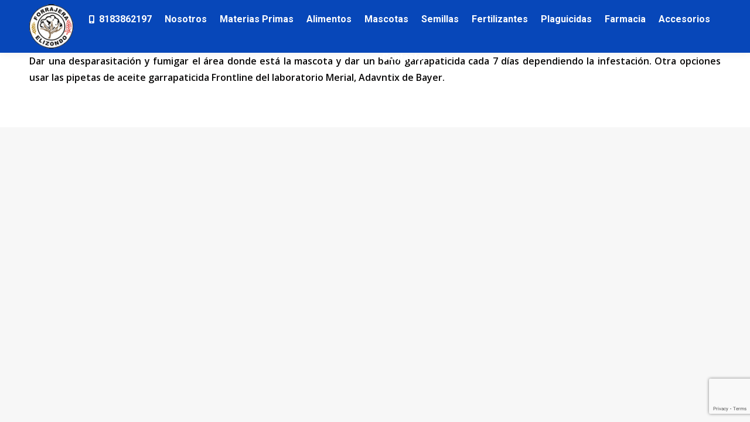

--- FILE ---
content_type: text/html; charset=UTF-8
request_url: https://forrajeraelizondo.com/index.php/ufaqs/con-que-puedo-combatir-las-garrapatas-en-mi-perro/
body_size: 86870
content:
<!DOCTYPE html>
<!--[if !(IE 6) | !(IE 7) | !(IE 8)  ]><!-->
<html lang="en-US" class="no-js">
<!--<![endif]-->
<head>
	<meta charset="UTF-8" />
		<meta name="viewport" content="width=device-width, initial-scale=1, maximum-scale=1, user-scalable=0">
		<meta name="theme-color" content="#0847b9"/>	<link rel="profile" href="http://gmpg.org/xfn/11" />
	        <script type="text/javascript">
            if (/Android|webOS|iPhone|iPad|iPod|BlackBerry|IEMobile|Opera Mini/i.test(navigator.userAgent)) {
                var originalAddEventListener = EventTarget.prototype.addEventListener,
                    oldWidth = window.innerWidth;

                EventTarget.prototype.addEventListener = function (eventName, eventHandler, useCapture) {
                    if (eventName === "resize") {
                        originalAddEventListener.call(this, eventName, function (event) {
                            if (oldWidth === window.innerWidth) {
                                return;
                            }
                            else if (oldWidth !== window.innerWidth) {
                                oldWidth = window.innerWidth;
                            }
                            if (eventHandler.handleEvent) {
                                eventHandler.handleEvent.call(this, event);
                            }
                            else {
                                eventHandler.call(this, event);
                            };
                        }, useCapture);
                    }
                    else {
                        originalAddEventListener.call(this, eventName, eventHandler, useCapture);
                    };
                };
            };
        </script>
		<title>¿Con que puedo combatir las garrapatas en mi perro? &#8211; Forrajera Elizondo</title>
<link rel='dns-prefetch' href='//cdnjs.cloudflare.com' />
<link rel='dns-prefetch' href='//www.google.com' />
<link rel='dns-prefetch' href='//fonts.googleapis.com' />
<link rel='dns-prefetch' href='//s.w.org' />
<link rel="alternate" type="application/rss+xml" title="Forrajera Elizondo &raquo; Feed" href="https://forrajeraelizondo.com/index.php/feed/" />
<link rel="alternate" type="application/rss+xml" title="Forrajera Elizondo &raquo; Comments Feed" href="https://forrajeraelizondo.com/index.php/comments/feed/" />
<link rel="alternate" type="application/rss+xml" title="Forrajera Elizondo &raquo; ¿Con que puedo combatir las garrapatas en mi perro? Comments Feed" href="https://forrajeraelizondo.com/index.php/ufaqs/con-que-puedo-combatir-las-garrapatas-en-mi-perro/feed/" />
		<script type="text/javascript">
			window._wpemojiSettings = {"baseUrl":"https:\/\/s.w.org\/images\/core\/emoji\/13.0.0\/72x72\/","ext":".png","svgUrl":"https:\/\/s.w.org\/images\/core\/emoji\/13.0.0\/svg\/","svgExt":".svg","source":{"concatemoji":"https:\/\/forrajeraelizondo.com\/wp-includes\/js\/wp-emoji-release.min.js?ver=5.5.17"}};
			!function(e,a,t){var n,r,o,i=a.createElement("canvas"),p=i.getContext&&i.getContext("2d");function s(e,t){var a=String.fromCharCode;p.clearRect(0,0,i.width,i.height),p.fillText(a.apply(this,e),0,0);e=i.toDataURL();return p.clearRect(0,0,i.width,i.height),p.fillText(a.apply(this,t),0,0),e===i.toDataURL()}function c(e){var t=a.createElement("script");t.src=e,t.defer=t.type="text/javascript",a.getElementsByTagName("head")[0].appendChild(t)}for(o=Array("flag","emoji"),t.supports={everything:!0,everythingExceptFlag:!0},r=0;r<o.length;r++)t.supports[o[r]]=function(e){if(!p||!p.fillText)return!1;switch(p.textBaseline="top",p.font="600 32px Arial",e){case"flag":return s([127987,65039,8205,9895,65039],[127987,65039,8203,9895,65039])?!1:!s([55356,56826,55356,56819],[55356,56826,8203,55356,56819])&&!s([55356,57332,56128,56423,56128,56418,56128,56421,56128,56430,56128,56423,56128,56447],[55356,57332,8203,56128,56423,8203,56128,56418,8203,56128,56421,8203,56128,56430,8203,56128,56423,8203,56128,56447]);case"emoji":return!s([55357,56424,8205,55356,57212],[55357,56424,8203,55356,57212])}return!1}(o[r]),t.supports.everything=t.supports.everything&&t.supports[o[r]],"flag"!==o[r]&&(t.supports.everythingExceptFlag=t.supports.everythingExceptFlag&&t.supports[o[r]]);t.supports.everythingExceptFlag=t.supports.everythingExceptFlag&&!t.supports.flag,t.DOMReady=!1,t.readyCallback=function(){t.DOMReady=!0},t.supports.everything||(n=function(){t.readyCallback()},a.addEventListener?(a.addEventListener("DOMContentLoaded",n,!1),e.addEventListener("load",n,!1)):(e.attachEvent("onload",n),a.attachEvent("onreadystatechange",function(){"complete"===a.readyState&&t.readyCallback()})),(n=t.source||{}).concatemoji?c(n.concatemoji):n.wpemoji&&n.twemoji&&(c(n.twemoji),c(n.wpemoji)))}(window,document,window._wpemojiSettings);
		</script>
		<style type="text/css">
img.wp-smiley,
img.emoji {
	display: inline !important;
	border: none !important;
	box-shadow: none !important;
	height: 1em !important;
	width: 1em !important;
	margin: 0 .07em !important;
	vertical-align: -0.1em !important;
	background: none !important;
	padding: 0 !important;
}
</style>
	<link rel='stylesheet' id='mec-select2-style-css'  href='https://forrajeraelizondo.com/wp-content/plugins/modern-events-calendar-lite/assets/packages/select2/select2.min.css?ver=5.13.6' type='text/css' media='all' />
<link rel='stylesheet' id='mec-font-icons-css'  href='https://forrajeraelizondo.com/wp-content/plugins/modern-events-calendar-lite/assets/css/iconfonts.css?ver=5.5.17' type='text/css' media='all' />
<link rel='stylesheet' id='mec-frontend-style-css'  href='https://forrajeraelizondo.com/wp-content/plugins/modern-events-calendar-lite/assets/css/frontend.min.css?ver=5.13.6' type='text/css' media='all' />
<link rel='stylesheet' id='mec-tooltip-style-css'  href='https://forrajeraelizondo.com/wp-content/plugins/modern-events-calendar-lite/assets/packages/tooltip/tooltip.css?ver=5.5.17' type='text/css' media='all' />
<link rel='stylesheet' id='mec-tooltip-shadow-style-css'  href='https://forrajeraelizondo.com/wp-content/plugins/modern-events-calendar-lite/assets/packages/tooltip/tooltipster-sideTip-shadow.min.css?ver=5.5.17' type='text/css' media='all' />
<link rel='stylesheet' id='mec-featherlight-style-css'  href='https://forrajeraelizondo.com/wp-content/plugins/modern-events-calendar-lite/assets/packages/featherlight/featherlight.css?ver=5.5.17' type='text/css' media='all' />
<link rel='stylesheet' id='mec-google-fonts-css'  href='//fonts.googleapis.com/css?family=Montserrat%3A400%2C700%7CRoboto%3A100%2C300%2C400%2C700&#038;ver=5.5.17' type='text/css' media='all' />
<link rel='stylesheet' id='mec-lity-style-css'  href='https://forrajeraelizondo.com/wp-content/plugins/modern-events-calendar-lite/assets/packages/lity/lity.min.css?ver=5.5.17' type='text/css' media='all' />
<link rel='stylesheet' id='layerslider-css'  href='https://forrajeraelizondo.com/wp-content/plugins/LayerSlider/static/layerslider/css/layerslider.css?ver=6.10.2' type='text/css' media='all' />
<link rel='stylesheet' id='wp-block-library-css'  href='https://forrajeraelizondo.com/wp-includes/css/dist/block-library/style.min.css?ver=5.5.17' type='text/css' media='all' />
<link rel='stylesheet' id='wp-block-library-theme-css'  href='https://forrajeraelizondo.com/wp-includes/css/dist/block-library/theme.min.css?ver=5.5.17' type='text/css' media='all' />
<link rel='stylesheet' id='wc-block-vendors-style-css'  href='https://forrajeraelizondo.com/wp-content/plugins/woocommerce/packages/woocommerce-blocks/build/vendors-style.css?ver=3.6.0' type='text/css' media='all' />
<link rel='stylesheet' id='wc-block-style-css'  href='https://forrajeraelizondo.com/wp-content/plugins/woocommerce/packages/woocommerce-blocks/build/style.css?ver=3.6.0' type='text/css' media='all' />
<link rel='stylesheet' id='contact-form-7-css'  href='https://forrajeraelizondo.com/wp-content/plugins/contact-form-7/includes/css/styles.css?ver=5.3' type='text/css' media='all' />
<link rel='stylesheet' id='go-pricing-styles-css'  href='https://forrajeraelizondo.com/wp-content/plugins/go_pricing/assets/css/go_pricing_styles.css?ver=3.3.17' type='text/css' media='all' />
<link rel='stylesheet' id='mphb-kbwood-datepick-css-css'  href='https://forrajeraelizondo.com/wp-content/plugins/motopress-hotel-booking-lite/vendors/kbwood/datepick/jquery.datepick.css?ver=3.8.7' type='text/css' media='all' />
<link rel='stylesheet' id='mphb-css'  href='https://forrajeraelizondo.com/wp-content/plugins/motopress-hotel-booking-lite/assets/css/mphb.min.css?ver=3.8.7' type='text/css' media='all' />
<link rel='stylesheet' id='tp_twitter_plugin_css-css'  href='https://forrajeraelizondo.com/wp-content/plugins/recent-tweets-widget/tp_twitter_plugin.css?ver=1.0' type='text/css' media='screen' />
<link rel='stylesheet' id='rs-plugin-settings-css'  href='https://forrajeraelizondo.com/wp-content/plugins/revslider/public/assets/css/rs6.css?ver=6.2.23' type='text/css' media='all' />
<style id='rs-plugin-settings-inline-css' type='text/css'>
#rs-demo-id {}
</style>
<link rel='stylesheet' id='stripe-handler-ng-style-css'  href='https://forrajeraelizondo.com/wp-content/plugins/stripe-payments/public/assets/css/public.css?ver=2.0.38' type='text/css' media='all' />
<link rel='stylesheet' id='ewd-ufaq-style-css'  href='https://forrajeraelizondo.com/wp-content/plugins/ultimate-faqs/css/ewd-ufaq-styles.css?ver=5.5.17' type='text/css' media='all' />
<link rel='stylesheet' id='ewd-ufaq-rrssb-css'  href='https://forrajeraelizondo.com/wp-content/plugins/ultimate-faqs/css/rrssb-min.css?ver=5.5.17' type='text/css' media='all' />
<style id='woocommerce-inline-inline-css' type='text/css'>
.woocommerce form .form-row .required { visibility: visible; }
</style>
<link rel='stylesheet' id='wpcf7-redirect-script-frontend-css'  href='https://forrajeraelizondo.com/wp-content/plugins/wpcf7-redirect/build/css/wpcf7-redirect-frontend.min.css?ver=5.5.17' type='text/css' media='all' />
<link rel='stylesheet' id='give-styles-css'  href='https://forrajeraelizondo.com/wp-content/plugins/give/assets/dist/css/give.css?ver=2.9.4' type='text/css' media='all' />
<link rel='stylesheet' id='dt-web-fonts-css'  href='https://fonts.googleapis.com/css?family=Roboto:400,500,600,700%7COpen+Sans:400,600,700' type='text/css' media='all' />
<link rel='stylesheet' id='dt-main-css'  href='https://forrajeraelizondo.com/wp-content/themes/dt-the7/css/main.min.css?ver=9.3.1' type='text/css' media='all' />
<style id='dt-main-inline-css' type='text/css'>
body #load {
  display: block;
  height: 100%;
  overflow: hidden;
  position: fixed;
  width: 100%;
  z-index: 9901;
  opacity: 1;
  visibility: visible;
  transition: all .35s ease-out;
}
.load-wrap {
  width: 100%;
  height: 100%;
  background-position: center center;
  background-repeat: no-repeat;
  text-align: center;
}
.load-wrap > svg {
  position: absolute;
  top: 50%;
  left: 50%;
  transform: translate(-50%,-50%);
}
#load {
  background-color: #ffffff;
}
.uil-default rect:not(.bk) {
  fill: rgba(51,51,51,0.25);
}
.uil-ring > path {
  fill: rgba(51,51,51,0.25);
}
.ring-loader .circle {
  fill: rgba(51,51,51,0.25);
}
.ring-loader .moving-circle {
  fill: #333333;
}
.uil-hourglass .glass {
  stroke: #333333;
}
.uil-hourglass .sand {
  fill: rgba(51,51,51,0.25);
}
.spinner-loader .load-wrap {
  background-image: url("data:image/svg+xml,%3Csvg width='75px' height='75px' xmlns='http://www.w3.org/2000/svg' viewBox='0 0 100 100' preserveAspectRatio='xMidYMid' class='uil-default'%3E%3Crect x='0' y='0' width='100' height='100' fill='none' class='bk'%3E%3C/rect%3E%3Crect  x='46.5' y='40' width='7' height='20' rx='5' ry='5' fill='rgba%2851%2C51%2C51%2C0.25%29' transform='rotate(0 50 50) translate(0 -30)'%3E  %3Canimate attributeName='opacity' from='1' to='0' dur='1s' begin='0s' repeatCount='indefinite'/%3E%3C/rect%3E%3Crect  x='46.5' y='40' width='7' height='20' rx='5' ry='5' fill='rgba%2851%2C51%2C51%2C0.25%29' transform='rotate(30 50 50) translate(0 -30)'%3E  %3Canimate attributeName='opacity' from='1' to='0' dur='1s' begin='0.08333333333333333s' repeatCount='indefinite'/%3E%3C/rect%3E%3Crect  x='46.5' y='40' width='7' height='20' rx='5' ry='5' fill='rgba%2851%2C51%2C51%2C0.25%29' transform='rotate(60 50 50) translate(0 -30)'%3E  %3Canimate attributeName='opacity' from='1' to='0' dur='1s' begin='0.16666666666666666s' repeatCount='indefinite'/%3E%3C/rect%3E%3Crect  x='46.5' y='40' width='7' height='20' rx='5' ry='5' fill='rgba%2851%2C51%2C51%2C0.25%29' transform='rotate(90 50 50) translate(0 -30)'%3E  %3Canimate attributeName='opacity' from='1' to='0' dur='1s' begin='0.25s' repeatCount='indefinite'/%3E%3C/rect%3E%3Crect  x='46.5' y='40' width='7' height='20' rx='5' ry='5' fill='rgba%2851%2C51%2C51%2C0.25%29' transform='rotate(120 50 50) translate(0 -30)'%3E  %3Canimate attributeName='opacity' from='1' to='0' dur='1s' begin='0.3333333333333333s' repeatCount='indefinite'/%3E%3C/rect%3E%3Crect  x='46.5' y='40' width='7' height='20' rx='5' ry='5' fill='rgba%2851%2C51%2C51%2C0.25%29' transform='rotate(150 50 50) translate(0 -30)'%3E  %3Canimate attributeName='opacity' from='1' to='0' dur='1s' begin='0.4166666666666667s' repeatCount='indefinite'/%3E%3C/rect%3E%3Crect  x='46.5' y='40' width='7' height='20' rx='5' ry='5' fill='rgba%2851%2C51%2C51%2C0.25%29' transform='rotate(180 50 50) translate(0 -30)'%3E  %3Canimate attributeName='opacity' from='1' to='0' dur='1s' begin='0.5s' repeatCount='indefinite'/%3E%3C/rect%3E%3Crect  x='46.5' y='40' width='7' height='20' rx='5' ry='5' fill='rgba%2851%2C51%2C51%2C0.25%29' transform='rotate(210 50 50) translate(0 -30)'%3E  %3Canimate attributeName='opacity' from='1' to='0' dur='1s' begin='0.5833333333333334s' repeatCount='indefinite'/%3E%3C/rect%3E%3Crect  x='46.5' y='40' width='7' height='20' rx='5' ry='5' fill='rgba%2851%2C51%2C51%2C0.25%29' transform='rotate(240 50 50) translate(0 -30)'%3E  %3Canimate attributeName='opacity' from='1' to='0' dur='1s' begin='0.6666666666666666s' repeatCount='indefinite'/%3E%3C/rect%3E%3Crect  x='46.5' y='40' width='7' height='20' rx='5' ry='5' fill='rgba%2851%2C51%2C51%2C0.25%29' transform='rotate(270 50 50) translate(0 -30)'%3E  %3Canimate attributeName='opacity' from='1' to='0' dur='1s' begin='0.75s' repeatCount='indefinite'/%3E%3C/rect%3E%3Crect  x='46.5' y='40' width='7' height='20' rx='5' ry='5' fill='rgba%2851%2C51%2C51%2C0.25%29' transform='rotate(300 50 50) translate(0 -30)'%3E  %3Canimate attributeName='opacity' from='1' to='0' dur='1s' begin='0.8333333333333334s' repeatCount='indefinite'/%3E%3C/rect%3E%3Crect  x='46.5' y='40' width='7' height='20' rx='5' ry='5' fill='rgba%2851%2C51%2C51%2C0.25%29' transform='rotate(330 50 50) translate(0 -30)'%3E  %3Canimate attributeName='opacity' from='1' to='0' dur='1s' begin='0.9166666666666666s' repeatCount='indefinite'/%3E%3C/rect%3E%3C/svg%3E");
}
.ring-loader .load-wrap {
  background-image: url("data:image/svg+xml,%3Csvg xmlns='http://www.w3.org/2000/svg' viewBox='0 0 32 32' width='72' height='72' fill='rgba%2851%2C51%2C51%2C0.25%29'%3E   %3Cpath opacity='.25' d='M16 0 A16 16 0 0 0 16 32 A16 16 0 0 0 16 0 M16 4 A12 12 0 0 1 16 28 A12 12 0 0 1 16 4'/%3E   %3Cpath d='M16 0 A16 16 0 0 1 32 16 L28 16 A12 12 0 0 0 16 4z'%3E     %3CanimateTransform attributeName='transform' type='rotate' from='0 16 16' to='360 16 16' dur='0.8s' repeatCount='indefinite' /%3E   %3C/path%3E %3C/svg%3E");
}
.hourglass-loader .load-wrap {
  background-image: url("data:image/svg+xml,%3Csvg xmlns='http://www.w3.org/2000/svg' viewBox='0 0 32 32' width='72' height='72' fill='rgba%2851%2C51%2C51%2C0.25%29'%3E   %3Cpath transform='translate(2)' d='M0 12 V20 H4 V12z'%3E      %3Canimate attributeName='d' values='M0 12 V20 H4 V12z; M0 4 V28 H4 V4z; M0 12 V20 H4 V12z; M0 12 V20 H4 V12z' dur='1.2s' repeatCount='indefinite' begin='0' keytimes='0;.2;.5;1' keySplines='0.2 0.2 0.4 0.8;0.2 0.6 0.4 0.8;0.2 0.8 0.4 0.8' calcMode='spline'  /%3E   %3C/path%3E   %3Cpath transform='translate(8)' d='M0 12 V20 H4 V12z'%3E     %3Canimate attributeName='d' values='M0 12 V20 H4 V12z; M0 4 V28 H4 V4z; M0 12 V20 H4 V12z; M0 12 V20 H4 V12z' dur='1.2s' repeatCount='indefinite' begin='0.2' keytimes='0;.2;.5;1' keySplines='0.2 0.2 0.4 0.8;0.2 0.6 0.4 0.8;0.2 0.8 0.4 0.8' calcMode='spline'  /%3E   %3C/path%3E   %3Cpath transform='translate(14)' d='M0 12 V20 H4 V12z'%3E     %3Canimate attributeName='d' values='M0 12 V20 H4 V12z; M0 4 V28 H4 V4z; M0 12 V20 H4 V12z; M0 12 V20 H4 V12z' dur='1.2s' repeatCount='indefinite' begin='0.4' keytimes='0;.2;.5;1' keySplines='0.2 0.2 0.4 0.8;0.2 0.6 0.4 0.8;0.2 0.8 0.4 0.8' calcMode='spline' /%3E   %3C/path%3E   %3Cpath transform='translate(20)' d='M0 12 V20 H4 V12z'%3E     %3Canimate attributeName='d' values='M0 12 V20 H4 V12z; M0 4 V28 H4 V4z; M0 12 V20 H4 V12z; M0 12 V20 H4 V12z' dur='1.2s' repeatCount='indefinite' begin='0.6' keytimes='0;.2;.5;1' keySplines='0.2 0.2 0.4 0.8;0.2 0.6 0.4 0.8;0.2 0.8 0.4 0.8' calcMode='spline' /%3E   %3C/path%3E   %3Cpath transform='translate(26)' d='M0 12 V20 H4 V12z'%3E     %3Canimate attributeName='d' values='M0 12 V20 H4 V12z; M0 4 V28 H4 V4z; M0 12 V20 H4 V12z; M0 12 V20 H4 V12z' dur='1.2s' repeatCount='indefinite' begin='0.8' keytimes='0;.2;.5;1' keySplines='0.2 0.2 0.4 0.8;0.2 0.6 0.4 0.8;0.2 0.8 0.4 0.8' calcMode='spline' /%3E   %3C/path%3E %3C/svg%3E");
}

</style>
<link rel='stylesheet' id='the7-font-css'  href='https://forrajeraelizondo.com/wp-content/themes/dt-the7/fonts/icomoon-the7-font/icomoon-the7-font.min.css?ver=9.3.1' type='text/css' media='all' />
<link rel='stylesheet' id='the7-core-css'  href='https://forrajeraelizondo.com/wp-content/plugins/dt-the7-core/assets/css/post-type.min.css?ver=2.5.4' type='text/css' media='all' />
<link rel='stylesheet' id='dt-custom-css'  href='https://forrajeraelizondo.com/wp-content/uploads/the7-css/custom.css?ver=c74c909fa442' type='text/css' media='all' />
<link rel='stylesheet' id='wc-dt-custom-css'  href='https://forrajeraelizondo.com/wp-content/uploads/the7-css/compatibility/wc-dt-custom.css?ver=c74c909fa442' type='text/css' media='all' />
<link rel='stylesheet' id='dt-media-css'  href='https://forrajeraelizondo.com/wp-content/uploads/the7-css/media.css?ver=c74c909fa442' type='text/css' media='all' />
<link rel='stylesheet' id='the7-mega-menu-css'  href='https://forrajeraelizondo.com/wp-content/uploads/the7-css/mega-menu.css?ver=c74c909fa442' type='text/css' media='all' />
<link rel='stylesheet' id='the7-elements-albums-portfolio-css'  href='https://forrajeraelizondo.com/wp-content/uploads/the7-css/the7-elements-albums-portfolio.css?ver=c74c909fa442' type='text/css' media='all' />
<link rel='stylesheet' id='the7-elements-css'  href='https://forrajeraelizondo.com/wp-content/uploads/the7-css/post-type-dynamic.css?ver=c74c909fa442' type='text/css' media='all' />
<link rel='stylesheet' id='style-css'  href='https://forrajeraelizondo.com/wp-content/themes/dt-the7/style.css?ver=9.3.1' type='text/css' media='all' />
<link rel='stylesheet' id='the7-elementor-global-css'  href='https://forrajeraelizondo.com/wp-content/themes/dt-the7/css/compatibility/elementor/elementor-global.min.css?ver=9.3.1' type='text/css' media='all' />
<script type='text/javascript' id='jquery-core-js-extra'>
/* <![CDATA[ */
var slide_in = {"demo_dir":"https:\/\/forrajeraelizondo.com\/wp-content\/plugins\/convertplug\/modules\/slide_in\/assets\/demos"};
/* ]]> */
</script>
<script type='text/javascript' src='https://forrajeraelizondo.com/wp-includes/js/jquery/jquery.js?ver=1.12.4-wp' id='jquery-core-js'></script>
<script type='text/javascript' id='mec-frontend-script-js-extra'>
/* <![CDATA[ */
var mecdata = {"day":"day","days":"days","hour":"hour","hours":"hours","minute":"minute","minutes":"minutes","second":"second","seconds":"seconds","elementor_edit_mode":"no","recapcha_key":"","ajax_url":"https:\/\/forrajeraelizondo.com\/wp-admin\/admin-ajax.php","fes_nonce":"4b1f30fee8","current_year":"2025","current_month":"12","datepicker_format":"yy-mm-dd"};
/* ]]> */
</script>
<script type='text/javascript' src='https://forrajeraelizondo.com/wp-content/plugins/modern-events-calendar-lite/assets/js/frontend.js?ver=5.13.6' id='mec-frontend-script-js'></script>
<script type='text/javascript' src='https://forrajeraelizondo.com/wp-content/plugins/modern-events-calendar-lite/assets/js/events.js?ver=5.13.6' id='mec-events-script-js'></script>
<script type='text/javascript' id='layerslider-greensock-js-extra'>
/* <![CDATA[ */
var LS_Meta = {"v":"6.10.2"};
/* ]]> */
</script>
<script type='text/javascript' src='https://forrajeraelizondo.com/wp-content/plugins/LayerSlider/static/layerslider/js/greensock.js?ver=1.19.0' id='layerslider-greensock-js'></script>
<script type='text/javascript' src='https://forrajeraelizondo.com/wp-content/plugins/LayerSlider/static/layerslider/js/layerslider.kreaturamedia.jquery.js?ver=6.10.2' id='layerslider-js'></script>
<script type='text/javascript' src='https://forrajeraelizondo.com/wp-content/plugins/LayerSlider/static/layerslider/js/layerslider.transitions.js?ver=6.10.2' id='layerslider-transitions-js'></script>
<script type='text/javascript' id='gw-tweenmax-js-before'>
var oldGS=window.GreenSockGlobals,oldGSQueue=window._gsQueue,oldGSDefine=window._gsDefine;window._gsDefine=null;delete(window._gsDefine);var gwGS=window.GreenSockGlobals={};
</script>
<script type='text/javascript' src='https://cdnjs.cloudflare.com/ajax/libs/gsap/1.11.2/TweenMax.min.js' id='gw-tweenmax-js'></script>
<script type='text/javascript' id='gw-tweenmax-js-after'>
try{window.GreenSockGlobals=null;window._gsQueue=null;window._gsDefine=null;delete(window.GreenSockGlobals);delete(window._gsQueue);delete(window._gsDefine);window.GreenSockGlobals=oldGS;window._gsQueue=oldGSQueue;window._gsDefine=oldGSDefine;}catch(e){}
</script>
<script type='text/javascript' src='https://forrajeraelizondo.com/wp-content/plugins/revslider/public/assets/js/rbtools.min.js?ver=6.2.23' id='tp-tools-js'></script>
<script type='text/javascript' src='https://forrajeraelizondo.com/wp-content/plugins/revslider/public/assets/js/rs6.min.js?ver=6.2.23' id='revmin-js'></script>
<script type='text/javascript' src='https://forrajeraelizondo.com/wp-content/plugins/woocommerce/assets/js/jquery-blockui/jquery.blockUI.min.js?ver=2.70' id='jquery-blockui-js'></script>
<script type='text/javascript' id='wc-add-to-cart-js-extra'>
/* <![CDATA[ */
var wc_add_to_cart_params = {"ajax_url":"\/wp-admin\/admin-ajax.php","wc_ajax_url":"\/?wc-ajax=%%endpoint%%","i18n_view_cart":"View cart","cart_url":"https:\/\/forrajeraelizondo.com","is_cart":"","cart_redirect_after_add":"no"};
/* ]]> */
</script>
<script type='text/javascript' src='https://forrajeraelizondo.com/wp-content/plugins/woocommerce/assets/js/frontend/add-to-cart.min.js?ver=4.7.4' id='wc-add-to-cart-js'></script>
<script type='text/javascript' src='https://forrajeraelizondo.com/wp-content/plugins/give/assets/dist/js/babel-polyfill.js?ver=2.9.4' id='babel-polyfill-js'></script>
<script type='text/javascript' id='give-js-extra'>
/* <![CDATA[ */
var give_global_vars = {"ajaxurl":"https:\/\/forrajeraelizondo.com\/wp-admin\/admin-ajax.php","checkout_nonce":"2c87b099c2","currency":"USD","currency_sign":"$","currency_pos":"before","thousands_separator":",","decimal_separator":".","no_gateway":"Please select a payment method.","bad_minimum":"The minimum custom donation amount for this form is","bad_maximum":"The maximum custom donation amount for this form is","general_loading":"Loading...","purchase_loading":"Please Wait...","textForOverlayScreen":"<h3>Processing...<\/h3><p>This will only take a second!<\/p>","number_decimals":"2","is_test_mode":"1","give_version":"2.9.4","magnific_options":{"main_class":"give-modal","close_on_bg_click":false},"form_translation":{"payment-mode":"Please select payment mode.","give_first":"Please enter your first name.","give_email":"Please enter a valid email address.","give_user_login":"Invalid email address or username.","give_user_pass":"Enter a password.","give_user_pass_confirm":"Enter the password confirmation.","give_agree_to_terms":"You must agree to the terms and conditions."},"confirm_email_sent_message":"Please check your email and click on the link to access your complete donation history.","ajax_vars":{"ajaxurl":"https:\/\/forrajeraelizondo.com\/wp-admin\/admin-ajax.php","ajaxNonce":"6cac23b2d6","loading":"Loading","select_option":"Please select an option","default_gateway":"manual","permalinks":"1","number_decimals":2},"cookie_hash":"e2f08b9def89c2e74d2b0d2fce14bcaf","session_nonce_cookie_name":"wp-give_session_reset_nonce_e2f08b9def89c2e74d2b0d2fce14bcaf","session_cookie_name":"wp-give_session_e2f08b9def89c2e74d2b0d2fce14bcaf","delete_session_nonce_cookie":"0"};
var giveApiSettings = {"root":"https:\/\/forrajeraelizondo.com\/index.php\/wp-json\/give-api\/v2\/","rest_base":"give-api\/v2"};
/* ]]> */
</script>
<script type='text/javascript' src='https://forrajeraelizondo.com/wp-content/plugins/give/assets/dist/js/give.js?ver=2.9.4' id='give-js'></script>
<script type='text/javascript' src='https://forrajeraelizondo.com/wp-content/plugins/js_composer/assets/js/vendors/woocommerce-add-to-cart.js?ver=6.4.2' id='vc_woocommerce-add-to-cart-js-js'></script>
<script type='text/javascript' id='dt-above-fold-js-extra'>
/* <![CDATA[ */
var dtLocal = {"themeUrl":"https:\/\/forrajeraelizondo.com\/wp-content\/themes\/dt-the7","passText":"To view this protected post, enter the password below:","moreButtonText":{"loading":"Loading...","loadMore":"Load more"},"postID":"333","ajaxurl":"https:\/\/forrajeraelizondo.com\/wp-admin\/admin-ajax.php","REST":{"baseUrl":"https:\/\/forrajeraelizondo.com\/index.php\/wp-json\/the7\/v1","endpoints":{"sendMail":"\/send-mail"}},"contactMessages":{"required":"One or more fields have an error. Please check and try again.","terms":"Please accept the privacy policy.","fillTheCaptchaError":"Please, fill the captcha."},"captchaSiteKey":"","ajaxNonce":"be20d84784","pageData":"","themeSettings":{"smoothScroll":"off","lazyLoading":false,"accentColor":{"mode":"gradient","color":"#0847b9"},"desktopHeader":{"height":90},"ToggleCaptionEnabled":"disabled","ToggleCaption":"Navigation","floatingHeader":{"showAfter":94,"showMenu":true,"height":60,"logo":{"showLogo":true,"html":"<img class=\" preload-me\" src=\"https:\/\/forrajeraelizondo.com\/wp-content\/uploads\/2020\/05\/logo-1.png\" srcset=\"https:\/\/forrajeraelizondo.com\/wp-content\/uploads\/2020\/05\/logo-1.png 80w, https:\/\/forrajeraelizondo.com\/wp-content\/uploads\/2020\/05\/logo-1.png 80w\" width=\"80\" height=\"80\"   sizes=\"80px\" alt=\"Forrajera Elizondo\" \/>","url":"https:\/\/forrajeraelizondo.com\/"}},"topLine":{"floatingTopLine":{"logo":{"showLogo":false,"html":""}}},"mobileHeader":{"firstSwitchPoint":990,"secondSwitchPoint":600,"firstSwitchPointHeight":60,"secondSwitchPointHeight":60,"mobileToggleCaptionEnabled":"disabled","mobileToggleCaption":"Menu"},"stickyMobileHeaderFirstSwitch":{"logo":{"html":"<img class=\" preload-me\" src=\"https:\/\/forrajeraelizondo.com\/wp-content\/uploads\/2020\/05\/logo-1.png\" srcset=\"https:\/\/forrajeraelizondo.com\/wp-content\/uploads\/2020\/05\/logo-1.png 80w, https:\/\/forrajeraelizondo.com\/wp-content\/uploads\/2020\/05\/logo-1.png 80w\" width=\"80\" height=\"80\"   sizes=\"80px\" alt=\"Forrajera Elizondo\" \/>"}},"stickyMobileHeaderSecondSwitch":{"logo":{"html":"<img class=\" preload-me\" src=\"https:\/\/forrajeraelizondo.com\/wp-content\/uploads\/2020\/05\/logo-1.png\" srcset=\"https:\/\/forrajeraelizondo.com\/wp-content\/uploads\/2020\/05\/logo-1.png 80w, https:\/\/forrajeraelizondo.com\/wp-content\/uploads\/2020\/05\/logo-1.png 80w\" width=\"80\" height=\"80\"   sizes=\"80px\" alt=\"Forrajera Elizondo\" \/>"}},"content":{"textColor":"#0a0909","headerColor":"#333333"},"sidebar":{"switchPoint":990},"boxedWidth":"1280px","stripes":{"stripe1":{"textColor":"#787d85","headerColor":"#3b3f4a"},"stripe2":{"textColor":"#8b9199","headerColor":"#ffffff"},"stripe3":{"textColor":"#ffffff","headerColor":"#ffffff"}}},"VCMobileScreenWidth":"768","wcCartFragmentHash":"ea1f7a2866dc613d15220d201e2ce330","elementor":{"settings":{"container_width":1140}}};
var dtShare = {"shareButtonText":{"facebook":"Share on Facebook","twitter":"Tweet","pinterest":"Pin it","linkedin":"Share on Linkedin","whatsapp":"Share on Whatsapp"},"overlayOpacity":"85"};
/* ]]> */
</script>
<script type='text/javascript' src='https://forrajeraelizondo.com/wp-content/themes/dt-the7/js/above-the-fold.min.js?ver=9.3.1' id='dt-above-fold-js'></script>
<meta name="generator" content="Powered by LayerSlider 6.10.2 - Multi-Purpose, Responsive, Parallax, Mobile-Friendly Slider Plugin for WordPress." />
<!-- LayerSlider updates and docs at: https://layerslider.kreaturamedia.com -->
<link rel="https://api.w.org/" href="https://forrajeraelizondo.com/index.php/wp-json/" /><link rel="alternate" type="application/json" href="https://forrajeraelizondo.com/index.php/wp-json/wp/v2/ufaq/333" /><link rel="EditURI" type="application/rsd+xml" title="RSD" href="https://forrajeraelizondo.com/xmlrpc.php?rsd" />
<link rel="wlwmanifest" type="application/wlwmanifest+xml" href="https://forrajeraelizondo.com/wp-includes/wlwmanifest.xml" /> 
<link rel='prev' title='¿Qué tipo de manejo puedo hacer para tener a mi ganado sano?' href='https://forrajeraelizondo.com/index.php/ufaqs/que-tipo-de-manejo-puedo-hacer-para-tener-a-mi-ganado-sano/' />
<link rel='next' title='¿Manejan algún medicamento para problemas de cascos en los caballos?' href='https://forrajeraelizondo.com/index.php/ufaqs/manejan-algun-medicamento-para-problemas-de-cascos-en-los-caballos/' />
<link rel="canonical" href="https://forrajeraelizondo.com/index.php/ufaqs/con-que-puedo-combatir-las-garrapatas-en-mi-perro/" />
<link rel='shortlink' href='https://forrajeraelizondo.com/?p=333' />
<link rel="alternate" type="application/json+oembed" href="https://forrajeraelizondo.com/index.php/wp-json/oembed/1.0/embed?url=https%3A%2F%2Fforrajeraelizondo.com%2Findex.php%2Fufaqs%2Fcon-que-puedo-combatir-las-garrapatas-en-mi-perro%2F" />
<link rel="alternate" type="text/xml+oembed" href="https://forrajeraelizondo.com/index.php/wp-json/oembed/1.0/embed?url=https%3A%2F%2Fforrajeraelizondo.com%2Findex.php%2Fufaqs%2Fcon-que-puedo-combatir-las-garrapatas-en-mi-perro%2F&#038;format=xml" />
    <script type="text/javascript">
        var ajaxurl = 'https://forrajeraelizondo.com/wp-admin/admin-ajax.php';
    </script>
<meta name="generator" content="Give v2.9.4" />
<meta property="og:site_name" content="Forrajera Elizondo" />
<meta property="og:title" content="¿Con que puedo combatir las garrapatas en mi perro?" />
<meta property="og:description" content="Dar una desparasitación y fumigar el área donde está la mascota y dar un baño garrapaticida cada 7 días dependiendo la infestación. Otra opciones usar las pipetas de aceite garrapaticida Frontline del laboratorio Merial, Adavntix de Bayer." />
<meta property="og:url" content="https://forrajeraelizondo.com/index.php/ufaqs/con-que-puedo-combatir-las-garrapatas-en-mi-perro/" />
<meta property="og:type" content="article" />
	<noscript><style>.woocommerce-product-gallery{ opacity: 1 !important; }</style></noscript>
	<style type="text/css">.recentcomments a{display:inline !important;padding:0 !important;margin:0 !important;}</style><meta name="generator" content="Powered by WPBakery Page Builder - drag and drop page builder for WordPress."/>
<meta name="generator" content="Powered by Slider Revolution 6.2.23 - responsive, Mobile-Friendly Slider Plugin for WordPress with comfortable drag and drop interface." />
<script type="text/javascript">
document.addEventListener("DOMContentLoaded", function(event) { 
	var load = document.getElementById("load");
	if(!load.classList.contains('loader-removed')){
		var removeLoading = setTimeout(function() {
			load.className += " loader-removed";
		}, 300);
	}
});
</script>
		<link rel="icon" href="https://forrajeraelizondo.com/wp-content/uploads/2020/02/logo-copia-1.png" type="image/png" sizes="16x16"/><link rel="icon" href="https://forrajeraelizondo.com/wp-content/uploads/2020/02/logo-copia-1.png" type="image/png" sizes="32x32"/><script type="text/javascript">function setREVStartSize(e){
			//window.requestAnimationFrame(function() {				 
				window.RSIW = window.RSIW===undefined ? window.innerWidth : window.RSIW;	
				window.RSIH = window.RSIH===undefined ? window.innerHeight : window.RSIH;	
				try {								
					var pw = document.getElementById(e.c).parentNode.offsetWidth,
						newh;
					pw = pw===0 || isNaN(pw) ? window.RSIW : pw;
					e.tabw = e.tabw===undefined ? 0 : parseInt(e.tabw);
					e.thumbw = e.thumbw===undefined ? 0 : parseInt(e.thumbw);
					e.tabh = e.tabh===undefined ? 0 : parseInt(e.tabh);
					e.thumbh = e.thumbh===undefined ? 0 : parseInt(e.thumbh);
					e.tabhide = e.tabhide===undefined ? 0 : parseInt(e.tabhide);
					e.thumbhide = e.thumbhide===undefined ? 0 : parseInt(e.thumbhide);
					e.mh = e.mh===undefined || e.mh=="" || e.mh==="auto" ? 0 : parseInt(e.mh,0);		
					if(e.layout==="fullscreen" || e.l==="fullscreen") 						
						newh = Math.max(e.mh,window.RSIH);					
					else{					
						e.gw = Array.isArray(e.gw) ? e.gw : [e.gw];
						for (var i in e.rl) if (e.gw[i]===undefined || e.gw[i]===0) e.gw[i] = e.gw[i-1];					
						e.gh = e.el===undefined || e.el==="" || (Array.isArray(e.el) && e.el.length==0)? e.gh : e.el;
						e.gh = Array.isArray(e.gh) ? e.gh : [e.gh];
						for (var i in e.rl) if (e.gh[i]===undefined || e.gh[i]===0) e.gh[i] = e.gh[i-1];
											
						var nl = new Array(e.rl.length),
							ix = 0,						
							sl;					
						e.tabw = e.tabhide>=pw ? 0 : e.tabw;
						e.thumbw = e.thumbhide>=pw ? 0 : e.thumbw;
						e.tabh = e.tabhide>=pw ? 0 : e.tabh;
						e.thumbh = e.thumbhide>=pw ? 0 : e.thumbh;					
						for (var i in e.rl) nl[i] = e.rl[i]<window.RSIW ? 0 : e.rl[i];
						sl = nl[0];									
						for (var i in nl) if (sl>nl[i] && nl[i]>0) { sl = nl[i]; ix=i;}															
						var m = pw>(e.gw[ix]+e.tabw+e.thumbw) ? 1 : (pw-(e.tabw+e.thumbw)) / (e.gw[ix]);					
						newh =  (e.gh[ix] * m) + (e.tabh + e.thumbh);
					}				
					if(window.rs_init_css===undefined) window.rs_init_css = document.head.appendChild(document.createElement("style"));					
					document.getElementById(e.c).height = newh+"px";
					window.rs_init_css.innerHTML += "#"+e.c+"_wrapper { height: "+newh+"px }";				
				} catch(e){
					console.log("Failure at Presize of Slider:" + e)
				}					   
			//});
		  };</script>
<noscript><style> .wpb_animate_when_almost_visible { opacity: 1; }</style></noscript><!-- Global site tag (gtag.js) - Google Analytics -->
<script async src="https://www.googletagmanager.com/gtag/js?id=UA-166329302-1"></script>
<script>
  window.dataLayer = window.dataLayer || [];
  function gtag(){dataLayer.push(arguments);}
  gtag('js', new Date());

  gtag('config', 'UA-166329302-1');
  gtag('config', 'AW-636948637');
</script>
<style id='the7-custom-inline-css' type='text/css'>
.main-nav > li > a .menu-text {
    font: normal bold 13px / 21px "Roboto", Helvetica, Arial, Verdana, sans-serif;
    text-transform: none;
}
#main {
    padding: 0px 0 70px 0;
}

.main-nav > li:not(.wpml-ls-item) > a .menu-text {
    color: #333333;
    font-size: 14px;
}

.masthead:not(.side-header):not(.mixed-header) .header-bar, .header-space {
    min-height: 76px;
}

.wpb_button, .wpb_content_element, ul.wpb_thumbnails-fluid>li {
    margin-bottom: -2px;
}
.ewd-ufaq-post-margin-symbol {
    display: none;
}
.ufaq-faq-body {
    padding: 10px 25px;
    padding-left: 5px;
}
div.ufaq-faq-title h4 {
    font-size: initial;
}
.ewd-ufaq-post-margin {
    text-decoration: none;
    background-color: #f51c0017;
    color: red;
}
.footer .widget {
    margin-bottom: 0px;
}

.chido{
    width: 100%;
    padding: 0;
    border-bottom: 1px solid #565656;
    -webkit-transition: all 0.3s;
    -moz-transition: all 0.3s;
    transition: all 0.3s;
    color: #c2c2c2;
}

.single .post-meta {
    display: none;
    margin-bottom: 55px;
}

.entry-author {
    background-color: #f7f7f7;
    display: none;
}
.comment-respond, .comments-area, .single-related-posts {
    display: flex;
    -webkit-flex-flow: column nowrap;
    -moz-flex-flow: column nowrap;
    -ms-flex-flow: column nowrap;
    flex-flow: column nowrap;
    display: none;
}

.post-navigation .nav-links {
    border-color: rgba(51,51,51,0.12);
    display: none;
}

.main-nav > li:not(.wpml-ls-item) > a .menu-text {
    color: #333333;
    font-size: 13px;
}

.sidebar-right .sidebar {
    border-left: 1px solid rgba(51,51,51,0.12);
    display: none;
}

li:not(.dt-mega-menu) .sub-nav {
    width: max-content;
}
.dt-btn:not(.btn-light):not(.light-bg-btn):not(.outline-btn):not(.outline-bg-btn):not(.btn-custom-style) {
    background-color: #dd3333;
    background-image: none;
    background: #dd3333;
    background: -webkit-linear-gradient(135deg, #dd3333 30%, #dd7171 100%);
    background: linear-gradient(135deg, #dd3333 30%, #dc3332 100%);
    border-radius: 8px;
}
#notypromo {
    height: 300px;
	  width: 300px;
    overflow-x: hidden;
    overflow-y: scroll;
}
.vc_col-sm-6 {
    width: 20%;
}
.vc_btn3.vc_btn3-color-primary.vc_btn3-style-modern {
    color: #fff;
    border-color: #2884d0;
    background-color: #2884d0;
}
.content h4 {
    clear: none;
    font-size: larger;
}
div.ufaq-faq-title h4 {
    color: white;
    background: #2884d0;
    padding: 8px;
    border-radius: 5px;
}
.ewd-ufaq-post-margin {
    text-decoration: none;
    background-color: #e4e4e4;
    color: #2884d0;
    font-size: 15px;
}
div.ufaq-faq-post p {
    padding-left: 11px;
}
button.button, a.button:not(.edd-submit), .dt-form button, #page .widget .dt-form .dt-btn, .widget .dt-form .dt-btn, input[type="button"], input[type="reset"], .wpcf7-submit, .nsu-submit, .dt-wc-btn, input#place_order, .woocommerce-Reviews .submit, input.button, .cart-btn-below-img .woo-buttons a, input[name="save_address"], .wc-layout-list .woo-buttons a, .post-password-form input[type="submit"], .mc4wp-form input[type="submit"], div.mc4wp-form button[type="submit"], .tml-submit-wrap input[type="submit"], .wpcf7-form input[type="submit"], input[type="submit"]:not([name="update_cart"]), .woocommerce-widget-layered-nav-dropdown__submit {
    color: #ffffff;
    background-color: #2884d0;
    background: #1ebbf0;
    background: -webkit-linear-gradient(135deg, #1ebbf0 30%, #39dfaa 100%);
    background: linear-gradient(135deg, #2884d0 30%, #2884d0 100%);
}
.woocommerce-widget-layered-nav-dropdown__submit, button.button, input.button, input[type=submit], input[type=button], input[type=reset] {
    border: none;
}
.wf-1-4, .wf-span-3 {
    width: 100%;
}
#footer .wf-container-footer {
    padding-top: 8px;
    padding-bottom: 0px;
}
.main-nav > li:not(.wpml-ls-item) > a .menu-text {
    color: #333333;
    font-size: 18px;
}
.page-title.solid-bg {
    background-color: #f7f7f7;
    display: none;
}
.vc_grid.vc_row.vc_grid-gutter-30px .vc_pageable-slide-wrapper {
    margin-right: -638px;
}

body.hide-product-title .summary > .product_title {
    display: inline;
}
.dt-fancy-separator, .dt-fancy-separator * {
    color: #b4b5bb;
    font-size: x-large;
}
div.ewd-ufaq-author-date {
    display: none;
}
div.ufaq-faq-categories, div.ufaq-faq-tags {
    display: none;
}
.ufaq-permalink {
    clear: both;
    display: none;
}
embed, iframe, object, video {
    max-width: 100%;
    width: -webkit-fill-available;
}
.single .post:not(.type-event) .post-thumbnail img {
    width: 100%;
    display: none;
}
.vc_custom_1419240516480 {
    background-color: #f9f9f9 !important;
    display: none;
}
.gap, .gap-10, .gap-20, .gap-30, .gap-40, .hr-thick, .hr-thin, .vc_empty_space {
    clear: both;
    height: 8px;
}
.dt-isotope .woocom-project .woocommerce-product-details__short-description {
    margin-bottom: 15px;
    text-align: left;
}
.wf-container-main {

    display: block!important;
}
.dt-isotope .woocom-project .woocommerce-product-details__short-description {
    margin-bottom: 15px;
    text-align: left;
    display: none;
}
p {
    margin-bottom: 1px;
}
.vc_btn3.vc_btn3-color-grey.vc_btn3-style-modern {
    color: #fff;
    border-color: #0847b9;
    background-color: #0847b9;
}
p {
    margin-bottom: 1px;
    text-align: justify;
}
h1, h2, h3, h4, h5, h6, h1 a, h2 a, h3 a, h4 a, h5 a, h6 a, h1 a:hover, h2 a:hover, h3 a:hover, h4 a:hover, h5 a:hover, h6 a:hover, .h1-size, .entry-title.h1-size, .h2-size, .entry-title.h2-size, h1.entry-title, .h3-size, .entry-title.h3-size, h2.entry-title, .h4-size, .entry-title.h4-size, h3.entry-title, .h5-size, .entry-title.h5-size, .h6-size, .entry-title.h6-size, .header-color, .entry-meta .header-color, .color-title {
    color: #0847b9;
}
.dt-fancy-separator, .dt-fancy-separator * {
    font-size: x-large;
    color: #0847b9!important;
}
.main-nav > li:not(.wpml-ls-item) > a .menu-text {
    color: #333333;
    font-size: 18px;
}
#page .masthead.sticky-on .header-bar, #phantom.masthead .header-bar, #phantom .ph-wrap {
    min-height: 60px;
    height: 95px!important;
}
div.ufaq-faq-title h4 {
    color: white;
    background: #0847b9;
    padding: 8px;
    border-radius: 5px;
}
.ewd-ufaq-post-margin {
    text-decoration: none;
    background-color: #0847b9;
    color: #000000;
    font-size: 15px;
  	border-radius: 9px;
}
a, a:hover {
    color: #0847b9;
}
.main-nav > li > a {
    margin: 18px 0px 18px 14px;
    padding: 4px 4px 4px 4px;
}
.vc_btn3.vc_btn3-color-grey.vc_btn3-style-modern:focus, .vc_btn3.vc_btn3-color-grey.vc_btn3-style-modern:hover {
    color: #5e5e5e;
    border-color: #fba6a694;
    background-color: #fba6a694;
	
}
.main-nav > li:not(.wpml-ls-item) > a .menu-text {
    color: #333333;
    font-size: 16px;
}
.radio{
    font-size: 20px;
    border-radius: 10px!important;
}
.ubtn {
    border: inherit;
    -webkit-border-radius: none;
    border-radius: none;
    font-size: 12px;
    font-weight: 400;
    line-height: 1.4em;
    color: inherit;
    background: 0 0;
    cursor: pointer;
    display: inline-block;
    margin: 0;
    padding: 8px 80px;
    outline: 0;
    text-align: center;
    text-decoration: none;
    position: relative;
    -webkit-transition: all .3s;
    transition: all .3s;
    -webkit-box-sizing: border-box;
    -moz-box-sizing: border-box;
    box-sizing: border-box;
    overflow: hidden;
    z-index: 1;
    max-width: 100%;
    visibility: visible;
    -webkit-backface-visibility: hidden;
    backface-visibility: hidden;
}
button.ubtn {
    background: inherit;
    color: inherit;
    background: #0747b9!important;
}
.rollover i, .post-rollover i, .rollover-video i, .enable-bg-rollover .post-thumbnail-rollover:after, .enable-bg-rollover .gallery-rollover, .enable-bg-rollover.hover-scale figure:after {
    background-color: rgba(15, 74, 185, 0.37);
    background: rgba(249,219,72,0.2);
    background: -webkit-linear-gradient(135deg, rgba(249,219,72,0.2) 30%, rgba(249,219,72,0.2) 100%);
    background: linear-gradient(135deg, rgba(20, 77, 182, 0.41) 30%, rgba(20, 77, 182, 0.42) 100%);
}
.cagada{}
.masthead:not(.mixed-header) {
    background: #0747b9 none repeat center center;
    background-size: auto;
}
.main-nav > li:not(.wpml-ls-item) > a .menu-text {
    color: #ffffff;
    font-size: 16px;
}
.main-nav > li:not(.act):not(.wpml-ls-item) > a:hover .subtitle-text, .main-nav > li:not(.act):not(.wpml-ls-item) > a:hover .menu-text, .main-nav > li.dt-hovered:not(.act):not(.wpml-ls-item) > a .subtitle-text, .main-nav > li.dt-hovered:not(.act):not(.wpml-ls-item) > a .menu-text {
    color: #ffffff;
}
.main-nav > li:not(.wpml-ls-item) > a {
    color: #ffffff;
}
.main-nav > li.act:not(.wpml-ls-item) > a .menu-text, .main-nav > li.act:not(.wpml-ls-item) > a .subtitle-text {
    color: #fcfcf6;
}
.vc_btn3.vc_btn3-color-grey.vc_btn3-style-modern:focus, .vc_btn3.vc_btn3-color-grey.vc_btn3-style-modern:hover {
    color: #fff;
    border-color: #84aaf3;
    background-color: #739eec;
}
.sticky-on .main-nav > li:not(.wpml-ls-item) > a .menu-text, #phantom .main-nav > li:not(.wpml-ls-item) > a .menu-text {
    color: #ffffff;
}
.sticky-on .main-nav > li.act:not(.wpml-ls-item) > a .menu-text, #phantom .main-nav > li.act:not(.wpml-ls-item) > a .menu-text, .sticky-on .main-nav > li.act:not(.wpml-ls-item) > a .subtitle-text, #phantom .main-nav > li.act:not(.wpml-ls-item) > a .subtitle-text {
    color: #ffffff;
}
.masthead.shadow-decoration:not(.side-header-menu-icon):not(#phantom):not(.masthead-mobile-header) {
    box-shadow: 0 0 15px 1px rgba(0,0,0,0.07);
    background: #0747b9!important;
}
.fincagada{}
</style>
</head>
<body class="ufaq-template-default single single-ufaq postid-333 wp-embed-responsive theme-dt-the7 the7-core-ver-2.5.4 woocommerce-no-js give-test-mode give-page dt-responsive-on right-mobile-menu-close-icon ouside-menu-close-icon mobile-hamburger-close-bg-enable mobile-hamburger-close-bg-hover-enable  fade-medium-mobile-menu-close-icon fade-medium-menu-close-icon accent-gradient srcset-enabled btn-flat custom-btn-color custom-btn-hover-color phantom-sticky phantom-shadow-decoration phantom-main-logo-on sticky-mobile-header top-header first-switch-logo-left first-switch-menu-right second-switch-logo-left second-switch-menu-right right-mobile-menu layzr-loading-on popup-message-style the7-ver-9.3.1 wpb-js-composer js-comp-ver-6.4.2 vc_responsive elementor-default elementor-kit-1295">
<!-- The7 9.3.1 -->
<div id="load" class="spinner-loader">
	<div class="load-wrap"></div>
</div>
<div id="page" >
	<a class="skip-link screen-reader-text" href="#content">Skip to content</a>

<div class="masthead inline-header center full-height full-width shadow-decoration shadow-mobile-header-decoration small-mobile-menu-icon mobile-menu-icon-hover-bg-on dt-parent-menu-clickable show-sub-menu-on-hover"  role="banner">

	<div class="top-bar full-width-line top-bar-empty top-bar-line-hide">
	<div class="top-bar-bg" ></div>
	<div class="mini-widgets left-widgets"></div><div class="mini-widgets right-widgets"></div></div>

	<header class="header-bar">

		<div class="branding">
	<div id="site-title" class="assistive-text">Forrajera Elizondo</div>
	<div id="site-description" class="assistive-text"></div>
	<a class="same-logo" href="https://forrajeraelizondo.com/"><img class=" preload-me" src="https://forrajeraelizondo.com/wp-content/uploads/2020/05/logo-1.png" srcset="https://forrajeraelizondo.com/wp-content/uploads/2020/05/logo-1.png 80w, https://forrajeraelizondo.com/wp-content/uploads/2020/05/logo-1.png 80w" width="80" height="80"   sizes="80px" alt="Forrajera Elizondo" /></a></div>

		<ul id="primary-menu" class="main-nav underline-decoration l-to-r-line outside-item-remove-margin" role="menubar"><li class="menu-item menu-item-type-custom menu-item-object-custom menu-item-310 first" role="presentation"><a href='tel:8183862197' class=' mega-menu-img mega-menu-img-left' data-level='1' role="menuitem"><i class="fa-fw icomoon-the7-font-the7-phone-01" style="margin: 0px 6px 0px 0px;" ></i><span class="menu-item-text"><span class="menu-text">8183862197</span></span></a></li> <li class="menu-item menu-item-type-custom menu-item-object-custom menu-item-has-children menu-item-571 has-children" role="presentation"><a href='#' data-level='1' role="menuitem"><span class="menu-item-text"><span class="menu-text">Nosotros</span></span></a><ul class="sub-nav gradient-hover hover-style-bg level-arrows-on" role="menubar"><li class="menu-item menu-item-type-post_type menu-item-object-page menu-item-575 first" role="presentation"><a href='https://forrajeraelizondo.com/index.php/quienes-somos/' data-level='2' role="menuitem"><span class="menu-item-text"><span class="menu-text">Quienes Somos</span></span></a></li> <li class="menu-item menu-item-type-post_type menu-item-object-page menu-item-115" role="presentation"><a href='https://forrajeraelizondo.com/index.php/nosotros/' data-level='2' role="menuitem"><span class="menu-item-text"><span class="menu-text">Nuestra Historia</span></span></a></li> </ul></li> <li class="menu-item menu-item-type-post_type menu-item-object-page menu-item-1139" role="presentation"><a href='https://forrajeraelizondo.com/index.php/materias-primas/' data-level='1' role="menuitem"><span class="menu-item-text"><span class="menu-text">Materias Primas</span></span></a></li> <li class="menu-item menu-item-type-custom menu-item-object-custom menu-item-has-children menu-item-116 has-children" role="presentation"><a href='http://forrajeraelizondo.com/index.php/alimentos-sub-menu/' data-level='1' role="menuitem"><span class="menu-item-text"><span class="menu-text">Alimentos</span></span></a><ul class="sub-nav gradient-hover hover-style-bg level-arrows-on" role="menubar"><li class="menu-item menu-item-type-post_type menu-item-object-page menu-item-2062 first" role="presentation"><a href='https://forrajeraelizondo.com/index.php/bovinos/' data-level='2' role="menuitem"><span class="menu-item-text"><span class="menu-text">Bovinos</span></span></a></li> <li class="menu-item menu-item-type-post_type menu-item-object-page menu-item-2059" role="presentation"><a href='https://forrajeraelizondo.com/index.php/borregos/' data-level='2' role="menuitem"><span class="menu-item-text"><span class="menu-text">Borregos</span></span></a></li> <li class="menu-item menu-item-type-post_type menu-item-object-page menu-item-2061" role="presentation"><a href='https://forrajeraelizondo.com/index.php/equinos/' data-level='2' role="menuitem"><span class="menu-item-text"><span class="menu-text">Equinos</span></span></a></li> <li class="menu-item menu-item-type-post_type menu-item-object-page menu-item-2057" role="presentation"><a href='https://forrajeraelizondo.com/index.php/cerdos/' data-level='2' role="menuitem"><span class="menu-item-text"><span class="menu-text">Cerdos</span></span></a></li> <li class="menu-item menu-item-type-post_type menu-item-object-page menu-item-2058" role="presentation"><a href='https://forrajeraelizondo.com/index.php/cabras/' data-level='2' role="menuitem"><span class="menu-item-text"><span class="menu-text">Cabras</span></span></a></li> <li class="menu-item menu-item-type-post_type menu-item-object-page menu-item-2060" role="presentation"><a href='https://forrajeraelizondo.com/index.php/fauna-silvestre-2/' data-level='2' role="menuitem"><span class="menu-item-text"><span class="menu-text">Fauna Silvestre</span></span></a></li> </ul></li> <li class="menu-item menu-item-type-post_type menu-item-object-page menu-item-1200" role="presentation"><a href='https://forrajeraelizondo.com/index.php/mascotas/' data-level='1' role="menuitem"><span class="menu-item-text"><span class="menu-text">Mascotas</span></span></a></li> <li class="menu-item menu-item-type-custom menu-item-object-custom menu-item-has-children menu-item-122 has-children" role="presentation"><a href='http://forrajeraelizondo.com/index.php/sub-semillas-menu/' data-level='1' role="menuitem"><span class="menu-item-text"><span class="menu-text">Semillas</span></span></a><ul class="sub-nav gradient-hover hover-style-bg level-arrows-on" role="menubar"><li class="menu-item menu-item-type-post_type menu-item-object-page menu-item-1269 first" role="presentation"><a href='https://forrajeraelizondo.com/index.php/semillas-agricolas/' data-level='2' role="menuitem"><span class="menu-item-text"><span class="menu-text">Agrícolas</span></span></a></li> <li class="menu-item menu-item-type-post_type menu-item-object-page menu-item-1291" role="presentation"><a href='https://forrajeraelizondo.com/index.php/semillas-areas-verdes/' data-level='2' role="menuitem"><span class="menu-item-text"><span class="menu-text">Áreas Verdes</span></span></a></li> </ul></li> <li class="menu-item menu-item-type-custom menu-item-object-custom menu-item-has-children menu-item-125 has-children" role="presentation"><a href='http://forrajeraelizondo.com/index.php/sub-fertilizantes-menu/' data-level='1' role="menuitem"><span class="menu-item-text"><span class="menu-text">Fertilizantes</span></span></a><ul class="sub-nav gradient-hover hover-style-bg level-arrows-on" role="menubar"><li class="menu-item menu-item-type-post_type menu-item-object-page menu-item-1301 first" role="presentation"><a href='https://forrajeraelizondo.com/index.php/fertilizantes-agricolas/' data-level='2' role="menuitem"><span class="menu-item-text"><span class="menu-text">Agrícolas</span></span></a></li> <li class="menu-item menu-item-type-post_type menu-item-object-page menu-item-1316" role="presentation"><a href='https://forrajeraelizondo.com/index.php/fertilizantes-areas-verdes-y-jardines/' data-level='2' role="menuitem"><span class="menu-item-text"><span class="menu-text">Áreas Verdes</span></span></a></li> </ul></li> <li class="menu-item menu-item-type-custom menu-item-object-custom menu-item-has-children menu-item-127 has-children" role="presentation"><a href='http://forrajeraelizondo.com/index.php/sub-plaguicidas-menu/' data-level='1' role="menuitem"><span class="menu-item-text"><span class="menu-text">Plaguicidas</span></span></a><ul class="sub-nav gradient-hover hover-style-bg level-arrows-on" role="menubar"><li class="menu-item menu-item-type-post_type menu-item-object-page menu-item-1320 first" role="presentation"><a href='https://forrajeraelizondo.com/index.php/plagicidas-agricolas/' data-level='2' role="menuitem"><span class="menu-item-text"><span class="menu-text">Agricolas</span></span></a></li> <li class="menu-item menu-item-type-post_type menu-item-object-page menu-item-1360" role="presentation"><a href='https://forrajeraelizondo.com/index.php/plaguicidas-uso-urbano/' data-level='2' role="menuitem"><span class="menu-item-text"><span class="menu-text">Urbanos</span></span></a></li> </ul></li> <li class="menu-item menu-item-type-post_type menu-item-object-page menu-item-206" role="presentation"><a href='https://forrajeraelizondo.com/index.php/farmacia-veterinaria/' data-level='1' role="menuitem"><span class="menu-item-text"><span class="menu-text">Farmacia</span></span></a></li> <li class="menu-item menu-item-type-custom menu-item-object-custom menu-item-has-children menu-item-130 has-children" role="presentation"><a href='http://forrajeraelizondo.com/index.php/sub-accesorios-menu/' data-level='1' role="menuitem"><span class="menu-item-text"><span class="menu-text">Accesorios</span></span></a><ul class="sub-nav gradient-hover hover-style-bg level-arrows-on" role="menubar"><li class="menu-item menu-item-type-post_type menu-item-object-page menu-item-129 first" role="presentation"><a href='https://forrajeraelizondo.com/index.php/articulos-para-caballo/' data-level='2' role="menuitem"><span class="menu-item-text"><span class="menu-text">Artículos para Caballo</span></span></a></li> <li class="menu-item menu-item-type-post_type menu-item-object-page menu-item-131" role="presentation"><a href='https://forrajeraelizondo.com/index.php/articulos-para-ganaderia/' data-level='2' role="menuitem"><span class="menu-item-text"><span class="menu-text">Artículos para Ganadería</span></span></a></li> </ul></li> <li class="menu-item menu-item-type-post_type menu-item-object-page menu-item-268" role="presentation"><a href='https://forrajeraelizondo.com/index.php/contacto/' data-level='1' role="menuitem"><span class="menu-item-text"><span class="menu-text">Contacto</span></span></a></li> </ul>
		
	</header>

</div>
<div class="dt-mobile-header mobile-menu-show-divider">
	<div class="dt-close-mobile-menu-icon"><div class="close-line-wrap"><span class="close-line"></span><span class="close-line"></span><span class="close-line"></span></div></div>	<ul id="mobile-menu" class="mobile-main-nav" role="menubar">
		<li class="menu-item menu-item-type-custom menu-item-object-custom menu-item-310 first" role="presentation"><a href='tel:8183862197' class=' mega-menu-img mega-menu-img-left' data-level='1' role="menuitem"><i class="fa-fw icomoon-the7-font-the7-phone-01" style="margin: 0px 6px 0px 0px;" ></i><span class="menu-item-text"><span class="menu-text">8183862197</span></span></a></li> <li class="menu-item menu-item-type-custom menu-item-object-custom menu-item-has-children menu-item-571 has-children" role="presentation"><a href='#' data-level='1' role="menuitem"><span class="menu-item-text"><span class="menu-text">Nosotros</span></span></a><ul class="sub-nav gradient-hover hover-style-bg level-arrows-on" role="menubar"><li class="menu-item menu-item-type-post_type menu-item-object-page menu-item-575 first" role="presentation"><a href='https://forrajeraelizondo.com/index.php/quienes-somos/' data-level='2' role="menuitem"><span class="menu-item-text"><span class="menu-text">Quienes Somos</span></span></a></li> <li class="menu-item menu-item-type-post_type menu-item-object-page menu-item-115" role="presentation"><a href='https://forrajeraelizondo.com/index.php/nosotros/' data-level='2' role="menuitem"><span class="menu-item-text"><span class="menu-text">Nuestra Historia</span></span></a></li> </ul></li> <li class="menu-item menu-item-type-post_type menu-item-object-page menu-item-1139" role="presentation"><a href='https://forrajeraelizondo.com/index.php/materias-primas/' data-level='1' role="menuitem"><span class="menu-item-text"><span class="menu-text">Materias Primas</span></span></a></li> <li class="menu-item menu-item-type-custom menu-item-object-custom menu-item-has-children menu-item-116 has-children" role="presentation"><a href='http://forrajeraelizondo.com/index.php/alimentos-sub-menu/' data-level='1' role="menuitem"><span class="menu-item-text"><span class="menu-text">Alimentos</span></span></a><ul class="sub-nav gradient-hover hover-style-bg level-arrows-on" role="menubar"><li class="menu-item menu-item-type-post_type menu-item-object-page menu-item-2062 first" role="presentation"><a href='https://forrajeraelizondo.com/index.php/bovinos/' data-level='2' role="menuitem"><span class="menu-item-text"><span class="menu-text">Bovinos</span></span></a></li> <li class="menu-item menu-item-type-post_type menu-item-object-page menu-item-2059" role="presentation"><a href='https://forrajeraelizondo.com/index.php/borregos/' data-level='2' role="menuitem"><span class="menu-item-text"><span class="menu-text">Borregos</span></span></a></li> <li class="menu-item menu-item-type-post_type menu-item-object-page menu-item-2061" role="presentation"><a href='https://forrajeraelizondo.com/index.php/equinos/' data-level='2' role="menuitem"><span class="menu-item-text"><span class="menu-text">Equinos</span></span></a></li> <li class="menu-item menu-item-type-post_type menu-item-object-page menu-item-2057" role="presentation"><a href='https://forrajeraelizondo.com/index.php/cerdos/' data-level='2' role="menuitem"><span class="menu-item-text"><span class="menu-text">Cerdos</span></span></a></li> <li class="menu-item menu-item-type-post_type menu-item-object-page menu-item-2058" role="presentation"><a href='https://forrajeraelizondo.com/index.php/cabras/' data-level='2' role="menuitem"><span class="menu-item-text"><span class="menu-text">Cabras</span></span></a></li> <li class="menu-item menu-item-type-post_type menu-item-object-page menu-item-2060" role="presentation"><a href='https://forrajeraelizondo.com/index.php/fauna-silvestre-2/' data-level='2' role="menuitem"><span class="menu-item-text"><span class="menu-text">Fauna Silvestre</span></span></a></li> </ul></li> <li class="menu-item menu-item-type-post_type menu-item-object-page menu-item-1200" role="presentation"><a href='https://forrajeraelizondo.com/index.php/mascotas/' data-level='1' role="menuitem"><span class="menu-item-text"><span class="menu-text">Mascotas</span></span></a></li> <li class="menu-item menu-item-type-custom menu-item-object-custom menu-item-has-children menu-item-122 has-children" role="presentation"><a href='http://forrajeraelizondo.com/index.php/sub-semillas-menu/' data-level='1' role="menuitem"><span class="menu-item-text"><span class="menu-text">Semillas</span></span></a><ul class="sub-nav gradient-hover hover-style-bg level-arrows-on" role="menubar"><li class="menu-item menu-item-type-post_type menu-item-object-page menu-item-1269 first" role="presentation"><a href='https://forrajeraelizondo.com/index.php/semillas-agricolas/' data-level='2' role="menuitem"><span class="menu-item-text"><span class="menu-text">Agrícolas</span></span></a></li> <li class="menu-item menu-item-type-post_type menu-item-object-page menu-item-1291" role="presentation"><a href='https://forrajeraelizondo.com/index.php/semillas-areas-verdes/' data-level='2' role="menuitem"><span class="menu-item-text"><span class="menu-text">Áreas Verdes</span></span></a></li> </ul></li> <li class="menu-item menu-item-type-custom menu-item-object-custom menu-item-has-children menu-item-125 has-children" role="presentation"><a href='http://forrajeraelizondo.com/index.php/sub-fertilizantes-menu/' data-level='1' role="menuitem"><span class="menu-item-text"><span class="menu-text">Fertilizantes</span></span></a><ul class="sub-nav gradient-hover hover-style-bg level-arrows-on" role="menubar"><li class="menu-item menu-item-type-post_type menu-item-object-page menu-item-1301 first" role="presentation"><a href='https://forrajeraelizondo.com/index.php/fertilizantes-agricolas/' data-level='2' role="menuitem"><span class="menu-item-text"><span class="menu-text">Agrícolas</span></span></a></li> <li class="menu-item menu-item-type-post_type menu-item-object-page menu-item-1316" role="presentation"><a href='https://forrajeraelizondo.com/index.php/fertilizantes-areas-verdes-y-jardines/' data-level='2' role="menuitem"><span class="menu-item-text"><span class="menu-text">Áreas Verdes</span></span></a></li> </ul></li> <li class="menu-item menu-item-type-custom menu-item-object-custom menu-item-has-children menu-item-127 has-children" role="presentation"><a href='http://forrajeraelizondo.com/index.php/sub-plaguicidas-menu/' data-level='1' role="menuitem"><span class="menu-item-text"><span class="menu-text">Plaguicidas</span></span></a><ul class="sub-nav gradient-hover hover-style-bg level-arrows-on" role="menubar"><li class="menu-item menu-item-type-post_type menu-item-object-page menu-item-1320 first" role="presentation"><a href='https://forrajeraelizondo.com/index.php/plagicidas-agricolas/' data-level='2' role="menuitem"><span class="menu-item-text"><span class="menu-text">Agricolas</span></span></a></li> <li class="menu-item menu-item-type-post_type menu-item-object-page menu-item-1360" role="presentation"><a href='https://forrajeraelizondo.com/index.php/plaguicidas-uso-urbano/' data-level='2' role="menuitem"><span class="menu-item-text"><span class="menu-text">Urbanos</span></span></a></li> </ul></li> <li class="menu-item menu-item-type-post_type menu-item-object-page menu-item-206" role="presentation"><a href='https://forrajeraelizondo.com/index.php/farmacia-veterinaria/' data-level='1' role="menuitem"><span class="menu-item-text"><span class="menu-text">Farmacia</span></span></a></li> <li class="menu-item menu-item-type-custom menu-item-object-custom menu-item-has-children menu-item-130 has-children" role="presentation"><a href='http://forrajeraelizondo.com/index.php/sub-accesorios-menu/' data-level='1' role="menuitem"><span class="menu-item-text"><span class="menu-text">Accesorios</span></span></a><ul class="sub-nav gradient-hover hover-style-bg level-arrows-on" role="menubar"><li class="menu-item menu-item-type-post_type menu-item-object-page menu-item-129 first" role="presentation"><a href='https://forrajeraelizondo.com/index.php/articulos-para-caballo/' data-level='2' role="menuitem"><span class="menu-item-text"><span class="menu-text">Artículos para Caballo</span></span></a></li> <li class="menu-item menu-item-type-post_type menu-item-object-page menu-item-131" role="presentation"><a href='https://forrajeraelizondo.com/index.php/articulos-para-ganaderia/' data-level='2' role="menuitem"><span class="menu-item-text"><span class="menu-text">Artículos para Ganadería</span></span></a></li> </ul></li> <li class="menu-item menu-item-type-post_type menu-item-object-page menu-item-268" role="presentation"><a href='https://forrajeraelizondo.com/index.php/contacto/' data-level='1' role="menuitem"><span class="menu-item-text"><span class="menu-text">Contacto</span></span></a></li> 	</ul>
	<div class='mobile-mini-widgets-in-menu'></div>
</div>


		<div class="page-title title-center solid-bg page-title-responsive-enabled">
			<div class="wf-wrap">

				<div class="page-title-head hgroup"><h1 class="entry-title">¿Con que puedo combatir las garrapatas en mi perro?</h1></div><div class="page-title-breadcrumbs"><div class="assistive-text">You are here:</div><ol class="breadcrumbs text-small" itemscope itemtype="https://schema.org/BreadcrumbList"><li itemprop="itemListElement" itemscope itemtype="https://schema.org/ListItem"><a itemprop="item" href="https://forrajeraelizondo.com/" title=""><span itemprop="name">Home</span></a><meta itemprop="position" content="1" /></li><li itemprop="itemListElement" itemscope itemtype="https://schema.org/ListItem"><a itemprop="item" href="https://forrajeraelizondo.com/index.php/ufaqs/" title=""><span itemprop="name">FAQ</span></a><meta itemprop="position" content="2" /></li><li class="current" itemprop="itemListElement" itemscope itemtype="https://schema.org/ListItem"><span itemprop="name">¿Con que puedo combatir las&hellip;</span><meta itemprop="position" content="3" /></li></ol></div>			</div>
		</div>

		

<div id="main" class="sidebar-right sidebar-divider-vertical">

	
	<div class="main-gradient"></div>
	<div class="wf-wrap">
	<div class="wf-container-main">

	

			<div id="content" class="content" role="main">

				
<article id="post-333" class="post-333 ufaq type-ufaq status-publish ufaq-category-farmacia-veterinaria description-off">

	<div class="entry-content"><p>Dar una desparasitación y fumigar el área donde está la mascota y dar un baño garrapaticida cada 7 días dependiendo la infestación.  Otra opciones usar las pipetas de aceite garrapaticida  Frontline del laboratorio Merial, Adavntix de  Bayer.</p>
<span class="cp-load-after-post"></span></div>
</article>

	<div id="comments" class="comments-area">

	
		
		<div id="respond" class="comment-respond">
		<h3 id="reply-title" class="comment-reply-title">Comment on this FAQ <small><a rel="nofollow" id="cancel-comment-reply-link" href="/index.php/ufaqs/con-que-puedo-combatir-las-garrapatas-en-mi-perro/#respond" style="display:none;">Cancel reply</a></small></h3><form action="https://forrajeraelizondo.com/wp-comments-post.php" method="post" id="commentform" class="comment-form"><p class="comment-notes text-small">Your email address will not be published. Required fields are marked <span class="required">*</span></p><p class="comment-form-comment"><label class="assistive-text" for="comment">Comment</label><textarea id="comment" placeholder="Comment" name="comment" cols="45" rows="8" aria-required="true"></textarea></p><div class="form-fields"><span class="comment-form-author"><label class="assistive-text" for="author">Name &#42;</label><input id="author" name="author" type="text" placeholder="Name&#42;" value="" size="30" aria-required="true" /></span>
<span class="comment-form-email"><label class="assistive-text" for="email">Email &#42;</label><input id="email" name="email" type="text" placeholder="Email&#42;" value="" size="30" aria-required="true" /></span>
<span class="comment-form-url"><label class="assistive-text" for="url">Website</label><input id="url" name="url" type="text" placeholder="Website" value="" size="30" /></span></div>
<p class="comment-form-cookies-consent"><input id="wp-comment-cookies-consent" name="wp-comment-cookies-consent" type="checkbox" value="yes"  /><label for="wp-comment-cookies-consent">Save my name, email, and website in this browser for the next time I comment.</label></p>
<p class="form-submit"><input name="submit" type="submit" id="submit" class="submit" value="Post Comment" /> <a href="javascript:void(0);" class="dt-btn dt-btn-m"><span>Post comment</span></a><input type='hidden' name='comment_post_ID' value='333' id='comment_post_ID' />
<input type='hidden' name='comment_parent' id='comment_parent' value='0' />
</p></form>	</div><!-- #respond -->
	
	</div><!-- #comments .comments-area -->

			</div><!-- #content -->

			
	<aside id="sidebar" class="sidebar">
		<div class="sidebar-content">
			<section id="search-2" class="widget widget_search">	<form class="searchform" role="search" method="get" action="https://forrajeraelizondo.com/">
		<label for="the7-search" class="screen-reader-text">Search:</label>
		<input type="text" id="the7-search" class="field searchform-s" name="s" value="" placeholder="Type and hit enter &hellip;" />
		<input type="submit" class="assistive-text searchsubmit" value="Go!" />
		<a href="" class="submit"></a>
	</form>
</section>
		<section id="recent-posts-2" class="widget widget_recent_entries">
		<div class="widget-title">Recent Posts</div>
		<ul>
											<li>
					<a href="https://forrajeraelizondo.com/index.php/2020/02/12/test/">Test</a>
									</li>
					</ul>

		</section><section id="recent-comments-2" class="widget widget_recent_comments"><div class="widget-title">Recent Comments</div><ul id="recentcomments"></ul></section><section id="archives-2" class="widget widget_archive"><div class="widget-title">Archives</div>
			<ul>
					<li><a href='https://forrajeraelizondo.com/index.php/2020/02/'>February 2020</a></li>
			</ul>

			</section><section id="categories-2" class="widget widget_categories"><div class="widget-title">Categories</div>
			<ul>
					<li class="cat-item cat-item-17"><a href="https://forrajeraelizondo.com/index.php/category/alimentos-balanceados/">Alimentos Balanceados</a>
</li>
	<li class="cat-item cat-item-29"><a href="https://forrajeraelizondo.com/index.php/category/articulos-para-caballo/">Artículos para Caballo</a>
</li>
	<li class="cat-item cat-item-30"><a href="https://forrajeraelizondo.com/index.php/category/articulos-para-ganaderia/">Artículos para Ganadería</a>
</li>
	<li class="cat-item cat-item-28"><a href="https://forrajeraelizondo.com/index.php/category/farmacia-veterinaria/">Farmacia Veterinaria</a>
</li>
	<li class="cat-item cat-item-19"><a href="https://forrajeraelizondo.com/index.php/category/fauna-silvestre/">Fauna Silvestre</a>
</li>
	<li class="cat-item cat-item-26"><a href="https://forrajeraelizondo.com/index.php/category/fertilizantes-agricolas/">Fertilizantes Agrícolas</a>
</li>
	<li class="cat-item cat-item-27"><a href="https://forrajeraelizondo.com/index.php/category/fertilizantes-areas-verdes-y-jardines/">Fertilizantes Áreas Verdes y Jardines</a>
</li>
	<li class="cat-item cat-item-1"><a href="https://forrajeraelizondo.com/index.php/category/uncategorized/">General</a>
</li>
	<li class="cat-item cat-item-20"><a href="https://forrajeraelizondo.com/index.php/category/granos-fibras-y-harinas/">Granos Fibras y Harinas</a>
</li>
	<li class="cat-item cat-item-43"><a href="https://forrajeraelizondo.com/index.php/category/inicio/">inicio</a>
</li>
	<li class="cat-item cat-item-21"><a href="https://forrajeraelizondo.com/index.php/category/mascotas/">Mascotas</a>
</li>
	<li class="cat-item cat-item-24"><a href="https://forrajeraelizondo.com/index.php/category/plagicidas-agricolas/">Plagicidas Agricolas</a>
</li>
	<li class="cat-item cat-item-25"><a href="https://forrajeraelizondo.com/index.php/category/plaguicidas-uso-urbano/">Plaguicidas uso Urbano</a>
</li>
	<li class="cat-item cat-item-22"><a href="https://forrajeraelizondo.com/index.php/category/semillas-agricolas/">Semillas Agrícolas</a>
</li>
	<li class="cat-item cat-item-23"><a href="https://forrajeraelizondo.com/index.php/category/semillas-areas-verdes/">Semillas Áreas Verdes</a>
</li>
	<li class="cat-item cat-item-18"><a href="https://forrajeraelizondo.com/index.php/category/suplementos-y-sales-minerales/">Suplementos y Sales Minerales</a>
</li>
			</ul>

			</section><section id="meta-2" class="widget widget_meta"><div class="widget-title">Meta</div>
		<ul>
						<li><a href="https://forrajeraelizondo.com/wp-login.php">Log in</a></li>
			<li><a href="https://forrajeraelizondo.com/index.php/feed/">Entries feed</a></li>
			<li><a href="https://forrajeraelizondo.com/index.php/comments/feed/">Comments feed</a></li>

			<li><a href="https://wordpress.org/">WordPress.org</a></li>
		</ul>

		</section>		</div>
	</aside><!-- #sidebar -->


			</div><!-- .wf-container -->
		</div><!-- .wf-wrap -->

	
	</div><!-- #main -->

	

	
	<a href="#" class="scroll-top"><span class="screen-reader-text">Go to Top</span></a>

</div><!-- #page -->

			<script type="text/javascript" id="modal">
				document.addEventListener("DOMContentLoaded", function(){
					startclock();
				});
				function stopclock (){
					if(timerRunning) clearTimeout(timerID);
					timerRunning = false;
						//document.cookie="time=0";
					}
					function showtime () {
						var now = new Date();
						var my = now.getTime() ;
						now = new Date(my-diffms) ;
						//document.cookie="time="+now.toLocaleString();
						timerID = setTimeout('showtime()',10000);
						timerRunning = true;
					}
					function startclock () {
						stopclock();
						showtime();
					}
					var timerID = null;
					var timerRunning = false;
					var x = new Date() ;
					var now = x.getTime() ;
					var gmt = 1764971022 * 1000 ;
					var diffms = (now - gmt) ;
				</script>
								<script type="text/javascript" id="info-bar">
					document.addEventListener("DOMContentLoaded", function(){
						startclock();
					});
					function stopclock (){
						if(timerRunning) clearTimeout(timerID);
						timerRunning = false;
						//document.cookie="time=0";
					}
					function showtime () {
						var now = new Date();
						var my = now.getTime() ;
						now = new Date(my-diffms) ;
						//document.cookie="time="+now.toLocaleString();
						timerID = setTimeout('showtime()',10000);
						timerRunning = true;
					}
					function startclock () {
						stopclock();
						showtime();
					}
					var timerID = null;
					var timerRunning = false;
					var x = new Date() ;
					var now = x.getTime() ;
					var gmt = 1764971022 * 1000 ;
					var diffms = (now - gmt) ;
				</script>
								<script type="text/javascript" id="slidein">
					document.addEventListener("DOMContentLoaded", function(){
						startclock();
					});
					function stopclock (){
						if(timerRunning) clearTimeout(timerID);
						timerRunning = false;
						//document.cookie="time=0";
					}

					function showtime () {
						var now = new Date();
						var my = now.getTime() ;
						now = new Date(my-diffms) ;
						//document.cookie="time="+now.toLocaleString();
						timerID = setTimeout('showtime()',10000);
						timerRunning = true;
					}

					function startclock () {
						stopclock();
						showtime();
					}
					var timerID = null;
					var timerRunning = false;
					var x = new Date() ;
					var now = x.getTime() ;
					var gmt = 1764971022 * 1000 ;
					var diffms = (now - gmt) ;
				</script>
					<script type="text/javascript">
		(function () {
			var c = document.body.className;
			c = c.replace(/woocommerce-no-js/, 'woocommerce-js');
			document.body.className = c;
		})()
	</script>
	<script type='text/javascript' src='https://forrajeraelizondo.com/wp-content/themes/dt-the7/js/main.min.js?ver=9.3.1' id='dt-main-js'></script>
<script type='text/javascript' src='https://forrajeraelizondo.com/wp-includes/js/jquery/ui/core.min.js?ver=1.11.4' id='jquery-ui-core-js'></script>
<script type='text/javascript' src='https://forrajeraelizondo.com/wp-includes/js/jquery/ui/datepicker.min.js?ver=1.11.4' id='jquery-ui-datepicker-js'></script>
<script type='text/javascript' id='jquery-ui-datepicker-js-after'>
jQuery(document).ready(function(jQuery){jQuery.datepicker.setDefaults({"closeText":"Close","currentText":"Today","monthNames":["January","February","March","April","May","June","July","August","September","October","November","December"],"monthNamesShort":["Jan","Feb","Mar","Apr","May","Jun","Jul","Aug","Sep","Oct","Nov","Dec"],"nextText":"Next","prevText":"Previous","dayNames":["Sunday","Monday","Tuesday","Wednesday","Thursday","Friday","Saturday"],"dayNamesShort":["Sun","Mon","Tue","Wed","Thu","Fri","Sat"],"dayNamesMin":["S","M","T","W","T","F","S"],"dateFormat":"MM d, yy","firstDay":1,"isRTL":false});});
</script>
<script type='text/javascript' src='https://forrajeraelizondo.com/wp-content/plugins/modern-events-calendar-lite/assets/js/jquery.typewatch.js?ver=5.13.6' id='mec-typekit-script-js'></script>
<script type='text/javascript' src='https://forrajeraelizondo.com/wp-content/plugins/modern-events-calendar-lite/assets/packages/featherlight/featherlight.js?ver=5.13.6' id='mec-featherlight-script-js'></script>
<script type='text/javascript' src='https://forrajeraelizondo.com/wp-content/plugins/modern-events-calendar-lite/assets/packages/select2/select2.full.min.js?ver=5.13.6' id='mec-select2-script-js'></script>
<script type='text/javascript' src='https://forrajeraelizondo.com/wp-content/plugins/modern-events-calendar-lite/assets/packages/tooltip/tooltip.js?ver=5.13.6' id='mec-tooltip-script-js'></script>
<script type='text/javascript' src='https://forrajeraelizondo.com/wp-content/plugins/modern-events-calendar-lite/assets/packages/lity/lity.min.js?ver=5.13.6' id='mec-lity-script-js'></script>
<script type='text/javascript' src='https://forrajeraelizondo.com/wp-content/plugins/modern-events-calendar-lite/assets/packages/colorbrightness/colorbrightness.min.js?ver=5.13.6' id='mec-colorbrightness-script-js'></script>
<script type='text/javascript' src='https://forrajeraelizondo.com/wp-content/plugins/modern-events-calendar-lite/assets/packages/owl-carousel/owl.carousel.min.js?ver=5.13.6' id='mec-owl-carousel-script-js'></script>
<script type='text/javascript' id='contact-form-7-js-extra'>
/* <![CDATA[ */
var wpcf7 = {"apiSettings":{"root":"https:\/\/forrajeraelizondo.com\/index.php\/wp-json\/contact-form-7\/v1","namespace":"contact-form-7\/v1"}};
/* ]]> */
</script>
<script type='text/javascript' src='https://forrajeraelizondo.com/wp-content/plugins/contact-form-7/includes/js/scripts.js?ver=5.3' id='contact-form-7-js'></script>
<script type='text/javascript' src='https://forrajeraelizondo.com/wp-content/plugins/go_pricing/assets/js/go_pricing_scripts.js?ver=3.3.17' id='go-pricing-scripts-js'></script>
<script type='text/javascript' src='https://forrajeraelizondo.com/wp-content/plugins/motopress-hotel-booking-lite/vendors/canjs/can.custom.min.js?ver=3.8.7' id='mphb-canjs-js'></script>
<script type='text/javascript' src='https://forrajeraelizondo.com/wp-content/plugins/motopress-hotel-booking-lite/vendors/kbwood/datepick/jquery.plugin.min.js?ver=3.8.7' id='mphb-kbwood-plugin-js'></script>
<script type='text/javascript' src='https://forrajeraelizondo.com/wp-content/plugins/motopress-hotel-booking-lite/vendors/kbwood/datepick/jquery.datepick.min.js?ver=3.8.7' id='mphb-kbwood-datepick-js'></script>
<script type='text/javascript' id='mphb-js-extra'>
/* <![CDATA[ */
var MPHB = {"_data":{"settings":{"currency":{"code":"USD","price_format":"<span class=\"mphb-currency\">&#36;<\/span>%s","decimals":2,"decimal_separator":".","thousand_separator":","},"siteName":"Forrajera Elizondo","currentLanguage":"en","firstDay":1,"numberOfMonthCalendar":2,"numberOfMonthDatepicker":2,"dateFormat":"dd\/mm\/yyyy","dateTransferFormat":"yyyy-mm-dd","useBilling":false,"useCoupons":false,"datepickerClass":"","countryRequired":true,"fullAddressRequired":false,"isDirectBooking":false},"today":"2025-12-05","ajaxUrl":"https:\/\/forrajeraelizondo.com\/wp-admin\/admin-ajax.php","nonces":{"mphb_update_checkout_info":"65fac639f4","mphb_update_rate_prices":"736986f94b","mphb_get_billing_fields":"afb8eae04b","mphb_apply_coupon":"4c7c6f448f","mphb_get_free_accommodations_amount":"0f6d455564"},"roomTypesData":[],"translations":{"errorHasOccured":"An error has occurred, please try again later.","booked":"Booked","pending":"Pending","available":"Available","notAvailable":"Not available","notStayIn":"Not stay-in","notCheckIn":"Not check-in","notCheckOut":"Not check-out","past":"Day in the past","checkInDate":"Check-in date","lessThanMinDaysStay":"Less than min days stay","moreThanMaxDaysStay":"More than max days stay","laterThanMaxDate":"Later than max date for current check-in date","rules":"Rules:","tokenizationFailure":"Tokenisation failed: %s","roomsAddedToReservation_singular":"%1$d &times; &ldquo;%2$s&rdquo; has been added to your reservation.","roomsAddedToReservation_plural":"%1$d &times; &ldquo;%2$s&rdquo; have been added to your reservation.","countRoomsSelected_singular":"%s accommodation selected.","countRoomsSelected_plural":"%s accommodations selected.","emptyCouponCode":"Coupon code is empty.","checkInNotValid":"Check-in date is not valid.","checkOutNotValid":"Check-out date is not valid."},"page":{"isCheckoutPage":false,"isSingleRoomTypePage":false,"isSearchResultsPage":false,"isCreateBookingPage":false},"rules":{"reservationRules":{"check_in_days":[{"season_ids":[0],"room_type_ids":[0],"check_in_days":[0,1,2,3,4,5,6]}],"check_out_days":[{"season_ids":[0],"room_type_ids":[0],"check_out_days":[0,1,2,3,4,5,6]}],"min_stay_length":[{"season_ids":[0],"room_type_ids":[0],"min_stay_length":1}],"max_stay_length":[{"season_ids":[0],"room_type_ids":[0],"max_stay_length":0}]},"dates":[],"blockedTypes":[]},"gateways":[],"seasons":[],"roomTypeId":0,"allRoomTypeIds":[]}};
/* ]]> */
</script>
<script type='text/javascript' src='https://forrajeraelizondo.com/wp-content/plugins/motopress-hotel-booking-lite/assets/js/public/mphb.min.js?ver=3.8.7' id='mphb-js'></script>
<script type='text/javascript' id='stripe-handler-ng-js-extra'>
/* <![CDATA[ */
var wpASPNG = {"iframeUrl":"https:\/\/forrajeraelizondo.com\/?asp_action=show_pp","prefetch":"","ckey":"08eb9907bcb479249edb4d9e8e7669c7"};
/* ]]> */
</script>
<script type='text/javascript' src='https://forrajeraelizondo.com/wp-content/plugins/stripe-payments/public/assets/js/stripe-handler-ng.js?ver=2.0.38' id='stripe-handler-ng-js'></script>
<script type='text/javascript' src='https://forrajeraelizondo.com/wp-content/plugins/woocommerce/assets/js/js-cookie/js.cookie.min.js?ver=2.1.4' id='js-cookie-js'></script>
<script type='text/javascript' id='woocommerce-js-extra'>
/* <![CDATA[ */
var woocommerce_params = {"ajax_url":"\/wp-admin\/admin-ajax.php","wc_ajax_url":"\/?wc-ajax=%%endpoint%%"};
/* ]]> */
</script>
<script type='text/javascript' src='https://forrajeraelizondo.com/wp-content/plugins/woocommerce/assets/js/frontend/woocommerce.min.js?ver=4.7.4' id='woocommerce-js'></script>
<script type='text/javascript' id='wc-cart-fragments-js-extra'>
/* <![CDATA[ */
var wc_cart_fragments_params = {"ajax_url":"\/wp-admin\/admin-ajax.php","wc_ajax_url":"\/?wc-ajax=%%endpoint%%","cart_hash_key":"wc_cart_hash_b7fcf6ad0ec60a5f56a598afa988ca89","fragment_name":"wc_fragments_b7fcf6ad0ec60a5f56a598afa988ca89","request_timeout":"5000"};
/* ]]> */
</script>
<script type='text/javascript' src='https://forrajeraelizondo.com/wp-content/plugins/woocommerce/assets/js/frontend/cart-fragments.min.js?ver=4.7.4' id='wc-cart-fragments-js'></script>
<script type='text/javascript' id='wpcf7-redirect-script-js-extra'>
/* <![CDATA[ */
var wpcf7r = {"ajax_url":"https:\/\/forrajeraelizondo.com\/wp-admin\/admin-ajax.php"};
/* ]]> */
</script>
<script type='text/javascript' src='https://forrajeraelizondo.com/wp-content/plugins/wpcf7-redirect/build/js/wpcf7-redirect-frontend-script.js?ver=1.1' id='wpcf7-redirect-script-js'></script>
<script type='text/javascript' src='https://www.google.com/recaptcha/api.js?render=6LdWQN0UAAAAALHQEBXe3BJiEGDSy8jK7bkNCTg8&#038;ver=3.0' id='google-recaptcha-js'></script>
<script type='text/javascript' id='wpcf7-recaptcha-js-extra'>
/* <![CDATA[ */
var wpcf7_recaptcha = {"sitekey":"6LdWQN0UAAAAALHQEBXe3BJiEGDSy8jK7bkNCTg8","actions":{"homepage":"homepage","contactform":"contactform"}};
/* ]]> */
</script>
<script type='text/javascript' src='https://forrajeraelizondo.com/wp-content/plugins/contact-form-7/modules/recaptcha/script.js?ver=5.3' id='wpcf7-recaptcha-js'></script>
<script type='text/javascript' src='https://forrajeraelizondo.com/wp-includes/js/comment-reply.min.js?ver=5.5.17' id='comment-reply-js'></script>
<script type='text/javascript' src='https://forrajeraelizondo.com/wp-content/plugins/dt-the7-core/assets/js/post-type.min.js?ver=2.5.4' id='the7-core-js'></script>
<script type='text/javascript' src='https://forrajeraelizondo.com/wp-includes/js/wp-embed.min.js?ver=5.5.17' id='wp-embed-js'></script>

<div class="pswp" tabindex="-1" role="dialog" aria-hidden="true">
	<div class="pswp__bg"></div>
	<div class="pswp__scroll-wrap">
		<div class="pswp__container">
			<div class="pswp__item"></div>
			<div class="pswp__item"></div>
			<div class="pswp__item"></div>
		</div>
		<div class="pswp__ui pswp__ui--hidden">
			<div class="pswp__top-bar">
				<div class="pswp__counter"></div>
				<button class="pswp__button pswp__button--close" title="Close (Esc)" aria-label="Close (Esc)"></button>
				<button class="pswp__button pswp__button--share" title="Share" aria-label="Share"></button>
				<button class="pswp__button pswp__button--fs" title="Toggle fullscreen" aria-label="Toggle fullscreen"></button>
				<button class="pswp__button pswp__button--zoom" title="Zoom in/out" aria-label="Zoom in/out"></button>
				<div class="pswp__preloader">
					<div class="pswp__preloader__icn">
						<div class="pswp__preloader__cut">
							<div class="pswp__preloader__donut"></div>
						</div>
					</div>
				</div>
			</div>
			<div class="pswp__share-modal pswp__share-modal--hidden pswp__single-tap">
				<div class="pswp__share-tooltip"></div> 
			</div>
			<button class="pswp__button pswp__button--arrow--left" title="Previous (arrow left)" aria-label="Previous (arrow left)">
			</button>
			<button class="pswp__button pswp__button--arrow--right" title="Next (arrow right)" aria-label="Next (arrow right)">
			</button>
			<div class="pswp__caption">
				<div class="pswp__caption__center"></div>
			</div>
		</div>
	</div>
</div>
</body>
</html>


--- FILE ---
content_type: text/html; charset=utf-8
request_url: https://www.google.com/recaptcha/api2/anchor?ar=1&k=6LdWQN0UAAAAALHQEBXe3BJiEGDSy8jK7bkNCTg8&co=aHR0cHM6Ly9mb3JyYWplcmFlbGl6b25kby5jb206NDQz&hl=en&v=TkacYOdEJbdB_JjX802TMer9&size=invisible&anchor-ms=20000&execute-ms=15000&cb=orcrtzkagj4d
body_size: 45485
content:
<!DOCTYPE HTML><html dir="ltr" lang="en"><head><meta http-equiv="Content-Type" content="text/html; charset=UTF-8">
<meta http-equiv="X-UA-Compatible" content="IE=edge">
<title>reCAPTCHA</title>
<style type="text/css">
/* cyrillic-ext */
@font-face {
  font-family: 'Roboto';
  font-style: normal;
  font-weight: 400;
  src: url(//fonts.gstatic.com/s/roboto/v18/KFOmCnqEu92Fr1Mu72xKKTU1Kvnz.woff2) format('woff2');
  unicode-range: U+0460-052F, U+1C80-1C8A, U+20B4, U+2DE0-2DFF, U+A640-A69F, U+FE2E-FE2F;
}
/* cyrillic */
@font-face {
  font-family: 'Roboto';
  font-style: normal;
  font-weight: 400;
  src: url(//fonts.gstatic.com/s/roboto/v18/KFOmCnqEu92Fr1Mu5mxKKTU1Kvnz.woff2) format('woff2');
  unicode-range: U+0301, U+0400-045F, U+0490-0491, U+04B0-04B1, U+2116;
}
/* greek-ext */
@font-face {
  font-family: 'Roboto';
  font-style: normal;
  font-weight: 400;
  src: url(//fonts.gstatic.com/s/roboto/v18/KFOmCnqEu92Fr1Mu7mxKKTU1Kvnz.woff2) format('woff2');
  unicode-range: U+1F00-1FFF;
}
/* greek */
@font-face {
  font-family: 'Roboto';
  font-style: normal;
  font-weight: 400;
  src: url(//fonts.gstatic.com/s/roboto/v18/KFOmCnqEu92Fr1Mu4WxKKTU1Kvnz.woff2) format('woff2');
  unicode-range: U+0370-0377, U+037A-037F, U+0384-038A, U+038C, U+038E-03A1, U+03A3-03FF;
}
/* vietnamese */
@font-face {
  font-family: 'Roboto';
  font-style: normal;
  font-weight: 400;
  src: url(//fonts.gstatic.com/s/roboto/v18/KFOmCnqEu92Fr1Mu7WxKKTU1Kvnz.woff2) format('woff2');
  unicode-range: U+0102-0103, U+0110-0111, U+0128-0129, U+0168-0169, U+01A0-01A1, U+01AF-01B0, U+0300-0301, U+0303-0304, U+0308-0309, U+0323, U+0329, U+1EA0-1EF9, U+20AB;
}
/* latin-ext */
@font-face {
  font-family: 'Roboto';
  font-style: normal;
  font-weight: 400;
  src: url(//fonts.gstatic.com/s/roboto/v18/KFOmCnqEu92Fr1Mu7GxKKTU1Kvnz.woff2) format('woff2');
  unicode-range: U+0100-02BA, U+02BD-02C5, U+02C7-02CC, U+02CE-02D7, U+02DD-02FF, U+0304, U+0308, U+0329, U+1D00-1DBF, U+1E00-1E9F, U+1EF2-1EFF, U+2020, U+20A0-20AB, U+20AD-20C0, U+2113, U+2C60-2C7F, U+A720-A7FF;
}
/* latin */
@font-face {
  font-family: 'Roboto';
  font-style: normal;
  font-weight: 400;
  src: url(//fonts.gstatic.com/s/roboto/v18/KFOmCnqEu92Fr1Mu4mxKKTU1Kg.woff2) format('woff2');
  unicode-range: U+0000-00FF, U+0131, U+0152-0153, U+02BB-02BC, U+02C6, U+02DA, U+02DC, U+0304, U+0308, U+0329, U+2000-206F, U+20AC, U+2122, U+2191, U+2193, U+2212, U+2215, U+FEFF, U+FFFD;
}
/* cyrillic-ext */
@font-face {
  font-family: 'Roboto';
  font-style: normal;
  font-weight: 500;
  src: url(//fonts.gstatic.com/s/roboto/v18/KFOlCnqEu92Fr1MmEU9fCRc4AMP6lbBP.woff2) format('woff2');
  unicode-range: U+0460-052F, U+1C80-1C8A, U+20B4, U+2DE0-2DFF, U+A640-A69F, U+FE2E-FE2F;
}
/* cyrillic */
@font-face {
  font-family: 'Roboto';
  font-style: normal;
  font-weight: 500;
  src: url(//fonts.gstatic.com/s/roboto/v18/KFOlCnqEu92Fr1MmEU9fABc4AMP6lbBP.woff2) format('woff2');
  unicode-range: U+0301, U+0400-045F, U+0490-0491, U+04B0-04B1, U+2116;
}
/* greek-ext */
@font-face {
  font-family: 'Roboto';
  font-style: normal;
  font-weight: 500;
  src: url(//fonts.gstatic.com/s/roboto/v18/KFOlCnqEu92Fr1MmEU9fCBc4AMP6lbBP.woff2) format('woff2');
  unicode-range: U+1F00-1FFF;
}
/* greek */
@font-face {
  font-family: 'Roboto';
  font-style: normal;
  font-weight: 500;
  src: url(//fonts.gstatic.com/s/roboto/v18/KFOlCnqEu92Fr1MmEU9fBxc4AMP6lbBP.woff2) format('woff2');
  unicode-range: U+0370-0377, U+037A-037F, U+0384-038A, U+038C, U+038E-03A1, U+03A3-03FF;
}
/* vietnamese */
@font-face {
  font-family: 'Roboto';
  font-style: normal;
  font-weight: 500;
  src: url(//fonts.gstatic.com/s/roboto/v18/KFOlCnqEu92Fr1MmEU9fCxc4AMP6lbBP.woff2) format('woff2');
  unicode-range: U+0102-0103, U+0110-0111, U+0128-0129, U+0168-0169, U+01A0-01A1, U+01AF-01B0, U+0300-0301, U+0303-0304, U+0308-0309, U+0323, U+0329, U+1EA0-1EF9, U+20AB;
}
/* latin-ext */
@font-face {
  font-family: 'Roboto';
  font-style: normal;
  font-weight: 500;
  src: url(//fonts.gstatic.com/s/roboto/v18/KFOlCnqEu92Fr1MmEU9fChc4AMP6lbBP.woff2) format('woff2');
  unicode-range: U+0100-02BA, U+02BD-02C5, U+02C7-02CC, U+02CE-02D7, U+02DD-02FF, U+0304, U+0308, U+0329, U+1D00-1DBF, U+1E00-1E9F, U+1EF2-1EFF, U+2020, U+20A0-20AB, U+20AD-20C0, U+2113, U+2C60-2C7F, U+A720-A7FF;
}
/* latin */
@font-face {
  font-family: 'Roboto';
  font-style: normal;
  font-weight: 500;
  src: url(//fonts.gstatic.com/s/roboto/v18/KFOlCnqEu92Fr1MmEU9fBBc4AMP6lQ.woff2) format('woff2');
  unicode-range: U+0000-00FF, U+0131, U+0152-0153, U+02BB-02BC, U+02C6, U+02DA, U+02DC, U+0304, U+0308, U+0329, U+2000-206F, U+20AC, U+2122, U+2191, U+2193, U+2212, U+2215, U+FEFF, U+FFFD;
}
/* cyrillic-ext */
@font-face {
  font-family: 'Roboto';
  font-style: normal;
  font-weight: 900;
  src: url(//fonts.gstatic.com/s/roboto/v18/KFOlCnqEu92Fr1MmYUtfCRc4AMP6lbBP.woff2) format('woff2');
  unicode-range: U+0460-052F, U+1C80-1C8A, U+20B4, U+2DE0-2DFF, U+A640-A69F, U+FE2E-FE2F;
}
/* cyrillic */
@font-face {
  font-family: 'Roboto';
  font-style: normal;
  font-weight: 900;
  src: url(//fonts.gstatic.com/s/roboto/v18/KFOlCnqEu92Fr1MmYUtfABc4AMP6lbBP.woff2) format('woff2');
  unicode-range: U+0301, U+0400-045F, U+0490-0491, U+04B0-04B1, U+2116;
}
/* greek-ext */
@font-face {
  font-family: 'Roboto';
  font-style: normal;
  font-weight: 900;
  src: url(//fonts.gstatic.com/s/roboto/v18/KFOlCnqEu92Fr1MmYUtfCBc4AMP6lbBP.woff2) format('woff2');
  unicode-range: U+1F00-1FFF;
}
/* greek */
@font-face {
  font-family: 'Roboto';
  font-style: normal;
  font-weight: 900;
  src: url(//fonts.gstatic.com/s/roboto/v18/KFOlCnqEu92Fr1MmYUtfBxc4AMP6lbBP.woff2) format('woff2');
  unicode-range: U+0370-0377, U+037A-037F, U+0384-038A, U+038C, U+038E-03A1, U+03A3-03FF;
}
/* vietnamese */
@font-face {
  font-family: 'Roboto';
  font-style: normal;
  font-weight: 900;
  src: url(//fonts.gstatic.com/s/roboto/v18/KFOlCnqEu92Fr1MmYUtfCxc4AMP6lbBP.woff2) format('woff2');
  unicode-range: U+0102-0103, U+0110-0111, U+0128-0129, U+0168-0169, U+01A0-01A1, U+01AF-01B0, U+0300-0301, U+0303-0304, U+0308-0309, U+0323, U+0329, U+1EA0-1EF9, U+20AB;
}
/* latin-ext */
@font-face {
  font-family: 'Roboto';
  font-style: normal;
  font-weight: 900;
  src: url(//fonts.gstatic.com/s/roboto/v18/KFOlCnqEu92Fr1MmYUtfChc4AMP6lbBP.woff2) format('woff2');
  unicode-range: U+0100-02BA, U+02BD-02C5, U+02C7-02CC, U+02CE-02D7, U+02DD-02FF, U+0304, U+0308, U+0329, U+1D00-1DBF, U+1E00-1E9F, U+1EF2-1EFF, U+2020, U+20A0-20AB, U+20AD-20C0, U+2113, U+2C60-2C7F, U+A720-A7FF;
}
/* latin */
@font-face {
  font-family: 'Roboto';
  font-style: normal;
  font-weight: 900;
  src: url(//fonts.gstatic.com/s/roboto/v18/KFOlCnqEu92Fr1MmYUtfBBc4AMP6lQ.woff2) format('woff2');
  unicode-range: U+0000-00FF, U+0131, U+0152-0153, U+02BB-02BC, U+02C6, U+02DA, U+02DC, U+0304, U+0308, U+0329, U+2000-206F, U+20AC, U+2122, U+2191, U+2193, U+2212, U+2215, U+FEFF, U+FFFD;
}

</style>
<link rel="stylesheet" type="text/css" href="https://www.gstatic.com/recaptcha/releases/TkacYOdEJbdB_JjX802TMer9/styles__ltr.css">
<script nonce="_cNloYQvXrIEMfxrr1nC3g" type="text/javascript">window['__recaptcha_api'] = 'https://www.google.com/recaptcha/api2/';</script>
<script type="text/javascript" src="https://www.gstatic.com/recaptcha/releases/TkacYOdEJbdB_JjX802TMer9/recaptcha__en.js" nonce="_cNloYQvXrIEMfxrr1nC3g">
      
    </script></head>
<body><div id="rc-anchor-alert" class="rc-anchor-alert"></div>
<input type="hidden" id="recaptcha-token" value="[base64]">
<script type="text/javascript" nonce="_cNloYQvXrIEMfxrr1nC3g">
      recaptcha.anchor.Main.init("[\x22ainput\x22,[\x22bgdata\x22,\x22\x22,\[base64]/[base64]/[base64]/[base64]/US5TW1ddLmNvbmNhdChPKTpRLlNbV109bjQoUSxPKTtlbHNle2lmKFEuVXkmJlchPTQzMClyZXR1cm47Vz09NDAyfHxXPT00NTN8fFc9PTI4Nnx8Vz09NDQ2fHxXPT02M3x8Vz09MzQ3fHxXPT0zNTF8fFc9PTIyMXx8Vz09MTk0fHxXPT00Njc/[base64]/[base64]/Z1tPKytdPVE6KFE8MjA0OD9nW08rK109UT4+NnwxOTI6KChRJjY0NTEyKT09NTUyOTYmJkYrMTxXLmxlbmd0aCYmKFcuY2hhckNvZGVBdChGKzEpJjY0NTEyKT09NTYzMjA/[base64]/Ri5BKCk6Ri52KSxyPWctRi52LHI+PjE0KT4wLEYubCYmKEYubF49KEYuTCsxPj4yKSoocjw8MikpLEYuTCsxPj4yIT0wfHxGLkopLFopfHx1KUYuWT0wLEYudj1nO2lmKCF1KXJldHVybiBmYWxzZTtpZihnLShGLkk+Ri5LJiYoRi5LPUYuSSksRi5SKTxGLkktKFc/MjU1Ok8/[base64]/[base64]/[base64]/[base64]/[base64]\\u003d\x22,\[base64]\x22,\x22C8KAw4/Dl3/DvMOww5fCtcOnw6ZKe8OHwowjw5guwp8NTsOaPcO8w5PDp8Ktw7vDiGLCvsO0w77Dp8Kiw69UUnYZwpPCu1TDhcK5bGR2Q8OjUwdpw7DDmMO4w6bDkilUwr4ow4JgwqLDpsK+CHEvw4LDhcOIScODw4NLNjDCrcOWBDETw4xWXsK/wprDvyXCgkPCi8OYEWnDvsOhw6fDnsO8dmLCtMOew4EIQGjCmcKwwqtAwoTCgHNHUHfDvwbCoMObUz7Cl8KKCk9kMsOIPcKZK8O6wosYw7zCuwxpKMKsHcOsD8K9JcO5VQvCgFXCrnXDn8KQLsOnA8Kpw7RtXsKSe8O7wrY/[base64]/[base64]/Cv8Omw5DDvMO1PMKLD8OPw4bChSfCgsKiw6tcQGBwwo7DusOKbMOZAcKEAMK/wog/[base64]/DuiXDsMOvfsKUw5lVwoE/wqnDpcK0w63DgWDCk8KKAsKAwoPDiMK4P8K0w44Qw44uwrdUGMKiwqtrwrI8cmDCkFrDk8OAf8O4w7TDl2bCkiZEQ1/DgcO/w5LDisKNw7HCn8Odw5jCsBXDnxZiwqhmw4bDv8KUwofDuMKQwqzCsgrCusOpNFd7SQ5Cw47DmwTDl8KUVMO4HsO5w77ClsOqMsKGw4HCglrDosOHb8KuEyPDo18ww7t2woZnTsKxwoXDox0nwpd/Oikowr3Cm23DssKHcsKww5HCrHV3ch3DoWVpdG3CvwlSw4MAccOvwrJrKMK8w4UVwpcQX8KiDcKJw7vDvMKHwrYqfVfCkXHDiElncQQzw70ewpPCtsKqw5AxZ8O8w7HCtg/CpwvDlVfCv8KOwpskw7TDosOYScOnYsKIwpYDwqMlLAnDhcKkwqfCosKpSH/[base64]/Dl8OKwoMYPnNXw7fDpcKAUsK+VDfCsR1gwpfChcKHw44TIBFfw6PDisOIaipkwqfDjMK3fcOdw4DDqFNRV2/[base64]/DrcO3S8KEGjMaBcKLYcO0MzLDp1TCtQpCeMOdw7rDksKvw4nClhPDvMKmw4jDtEDDql9rw6N0w7ctw7xCw4jDj8Kew4vDrcOxwpsJeh0DdiPCuMOqwoIzeMKzTWsXw7Ibw4PDnMKiw5MUw7NKw6rDlMO/wozDnMOXw6E+fEnDpUnCqzgAw5cdw4dPw4nDnxkVwrkGVcKMUsOFwoTCkwpTGsKKNcO2wqBMw695w5kow4bDi1wowq1CLBRtK8KuSsOHwoDDj1woW8OnBkYLLGhSOScXw5jCocKZw6lYw45haiMCGcKkw65rw5E/wozCoidgw7PCsUYQwqPCgxYgBhZrcQVzUjxtwqIrW8KOHMKNE0DCv0fCj8K6wqwPXDvCh2Yhwo/[base64]/DgMK/wpjDtsKLRcKXwoXDulMeHMO/wqp4wqjCgsK2AD/DsMKRw6zCpzgDwq3Cpg9rwqcVIcK9w4ANP8OGUsK6CcOSLsOgwpjDhT/[base64]/DvcOow6RAw4o3acOBwr5hDHhYwp3DmlkwAcOrWE0Qw6zDh8Knwr85w5rDncK8TMOKw4HDjinCo8OnAcOmw7HDh2LCtBDCgsOHwpMWwo7Dk13ClMORSMKxE2XDk8OEIsK7NsOAw4QOw6kzw7AIeX/Cl0/ChnbCpcOyEnE2Iw/[base64]/CsTzDm8KLw7jDvi/Duk3Clx9LIcOjXsKTwqUGVVvDkMKqNMKCwpXCtDMNw5fDh8KrXHZfwoYZCsKYw4d4wo3DvCzDlCrDmn7Dnlkkw5NjfEjCoWvDkMKXw7JJdAHDkMK/cyhcwrHDg8OXw7jDsA9vVMKFwqhzw5kcP8OTJcOWQcKHwrETMMOLH8KAV8O2wq7CgMKMTzsWdHpdKQFmwp9bwq3DlsKMPMOURy3DhMKSbWQOXMKbIsOWw5nCpMK0QhBgw4/DqxTDmU/[base64]/LsOrFHPDpMONHcKNSxfDo8KObMOFw74hwqt7wpnCqsOuKsOrw7oOw695UWTCn8O3TMKjwqDCt8O/woB/w6fDkcO9XWI/woTDicOWwqp/[base64]/Dr8Kgw6RkFTItwpzCuMO+wqHClgItE0UvKnHCj8KIwq3CgMOawpVXw6AFw4DCm8KDw5VQaWfCnD/Dvkh/QE3Dp8KIBsKaUWpvw6DDjGYFSDfClsK0w4cTbsO3ai9CPF9tw6hhwojChcOLw6fDt0Asw43CrMKTwprCtDIZfS5Yw6vDvW9Fw7EGEsK/[base64]/M8KvH2l9HjTDrsOFOx3Dl8KCbVzDisOtJcOfwqEKwpIrVh3Ds8K0wpHCvsKQw6nDg8OCw7PCvMO0woLCh8OuZsOycErDpDLCjMOCacOgwrMfeRhPGwnDmw4gWFLCjC8Cw5g4aXB6ccOfwpPDs8KjwpLCrU/CtXTCkl8jHcOpRcOtwoFCZzzCnGlFwptEwp7Dsipew7/Cii/[base64]/XMKvWcKiwoshwqHDoC8CFsOqw6fCt1Y7JcKQwonDvcKCN8Kew4PDg8Onw511VEx7wpUFLMKBw57CuDEgwqzDnGnChRjDtMKew54KdcKUwoxKDjkdw43DtlVWTGc/WMKRU8O/QhDDjFrCi2woPC1Xw5TCjEBKD8KlVMK2cx7Dog1GFMOTwrd8RcOqwrlgeMKRwq7Cq0QDQHdDDyUPMcKGw7fDrMKefsKvwoZuw67Cg37Cu3JOwpXCplnCj8K+wqhNwq/[base64]/DlQZvKh4XDMO/RiMhwqRkbSlNWC/DvHYJwrHDuMK7w64rAw7DvUUGw7kcwprCk31vecK8NTBZwptLM8O4w7gHwpDClVt/w7DCnMObPRDDugbDvX0wwqIWJsK/[base64]/[base64]/Dvn3CvyPDlcKjVn7DqsOyw7s+SDkEDVTDkRzCjsOjKBhTw5FeJXTDqMK9w7AAw40yecOYw6Yew4LDg8Obw4M6KhpWag/DvsKPDxLCrMKOw57CvMK/[base64]/Dl0vCmkMHFcOgDQBjwqIUw7VIwozCgBrDtw/ClcOdOUBhdsOtfy/Dq1shDX8QwrHDg8OCKEZkdsKrY8KYw50xw4rDsMOfw6ZqDS0LAw11CcOkWMKsVsOZG0LDtEbDkS/CtwIKWwADwrcjOFTDgmsqAsKzwqozRMKkw6liwpVqwoTCosOmw6HClgnDiRzDrAdXwrYvwrDDhcOfwojCtwNYw77DukbCv8Obw4s7wrnDoVfCuzURLDIOPy/CocKjwq9PwonDvgzDoMOuwqs2w67DrMK8FcKYBcO5OmvCtTV/w7DDssOHwp7DnsOLH8O5eD4Xwq1bORrDjsOFwp1Jw67DpUvDl0fCiMOReMOvw7kjwo1TVGDCjFvDmSdhaDrClH3DvcKRRmnCjkBkwpDDgMOGw7rCujZ/w4J3U0TCpxEEw7XDt8OUX8OvTQ4iWEjCuSDCvsO0wqXDl8OywqLDu8OJwqhXw6rCvcOcQzM9wql5wr7Cui/[base64]/CjsOowrkKw64lw6wnw7TCgcOCwr/[base64]/DrkPCmylww4Qiw7tvYsOiTsO7QcKNwrlNw77Cg2RRwprDp0NNw4wPw7VLOcOMw6wbIcKdCcOcwpxfBsK3PHTChy/CoMKhw5gcLMO8wrrDhVLDpMKxLcOhHMKNwoR4Bgd/wqhkwp3CrcO7w5Bfw6ptBVQgJSrCgMKEQMKmw6vCmMKbw79nwqUqLMKzJnrDuMKZw7HCrcKEwoAdLsK6fxfCkcKPwr/DpnhYFcOPIjbDjnPCpMOuDD8hwpxqF8Oqw5PCpFF3KVZqwpLCnC3DosKPw5vClRLCs8OiKBrDhHsSw7V2w7jCt2nCtcKAwoLChsOPNXghUMOubmxtw4rDj8OIOAEHw68/worCj8K5emBsDcOpwrshLsOcYSsBwprDkMOawp1pfMOCYsKdwqkWw7IFPMOBw4srwpvCpcO/GRbCkcKiw4Zvwq9hw5XCk8K1FlN9McO4L8KMQl7DiwnCisK6wociwq10woPCp2Q5c2nCgcO3wqbDnsKUw6XCsjoeMWokw6MKw4LCvE1xImDCo3HCpsKBw4PDkDTClcO3CWLCscKSRBPDgsOiw4kfWsOWw7HCh0vDgsO/LcORK8O8wrPDtGTCvsKke8OVw47Dtgh0w45KL8OJwpvDgHR/wpw5wr7CoUfDqTlQw47CkHHDrgEPMsKKETvCnFhaE8K8F1IYCMKfFsKQFA7CjAvDksOGRERBw459wqMXNcKXw4XCjsOeY1HCj8Olw6otw5cJwoJ2HzbCpsOlwqwzwqPDqAPCiQ3CpMO9H8KFVylqUG8Pw4DDlToJw6/DisKZwprDqzJpA2nCucKkJ8KQwr0dXWwGEMKhCsOtE3hcUm7DtcOcaFBlwr1HwrUGQcKMw5XDlMOYF8O3w6QtRsOfwoLCmmfDsBt+OlZdKsOyw64mw6BcT2g9w4zDjXLClsO7DMOBeDzClcKgw54Aw5ZOTsOOKHTDtlzCt8OKwpRTXMO6aHcMw6/Cg8O1w5VFw6PDqMK9UcOQERVawpVjJ0ADwpBswrzDgS7DuRbCsMKUwo/Dh8KcUBLDjMKPXHtRw6HCpDxTw7g/R3J9w4nDncOrw47DuMKRR8KzwrzCr8OCWMO7c8OuQcOQwqx9TMOmN8OOBMO+AkPCuHbCjm7Cg8OWJh/[base64]/Dl8OdwpvDh8KvGwRkfFIrD0o+UnrDmMOqCFMPwqbDtSvDlsO3NE9Uw5Y6wpJ/wp7CicKsw4BaWXZ7K8OgPgwYw5EPfcK8LDPCt8Orwp9gw6bDpcOle8KEw6rCmhPChDxNwpTDgsKOw53CtXnDjsKgwqnCoMObOcKXO8KxMsK3wpTDlsO0BsKJw6/[base64]/wqB2wooJw6vCrwTDt8KHw6FiKxtbw4Urwp4pw5NxBlBtw4TDsMOcTMORw5zCmCBNwqc7Ay01w6TDj8Kaw5JnwqHDkwMtwpDDlzhnEsOTXMOSwqLCmkFYw7HDixsoXW/CqG8lw6Y3w5DDqzllwr4eNC/[base64]/DlnPDgsOWOTIdWjIfw75mW8O9w4bDlAAzw6bCtG8RdD/DtsOHw4bCmsOxwr4gwqfDoClxwojDv8OyNMKLw50jwo7Dg3DDrMOqHHxnLsKLwpszbWwHw6svG1VaNsOOCcO3w7nDm8O0IQk8IQQoJcKRwp5swoVMDx/[base64]/Dv8KEw5RCwpIZGsOqw7pmRcOXSiB/TsOuwpPDsRdEw6jCgBvDhVHCsG/[base64]/OMOOwpYJccOiwoccRB9ewqBsNEVOw7o9IcO/wqvDq0rDi8Kuwp/CqjDCrgTCqcO8P8OvNsK3wogQwp0MHcKmwrQQWcKYwo8qw57DpDfCoFR3UUbDrwxpW8Kkw6PCjMK+RV/CtwVqwpYcwo0SwpbCnkgRSmLCoMOLwpQQw6PCosOww4I8RmpGw5PDssOPw4zCqMKRw7wQQsKBw5zDsMK1VsOeJ8OYVD5RPMKbw7jCjgBfw6HDv0EQw7xEw4nDj2NNdcObF8KaXMO6ScOUw4QDKMOcAHHCr8OtMMKkw4QGaB/Du8K8w73DuRbDr3IBVUVpXVMvwp/DrWrDthjDksOTM2vDiCnDsXrCoDXCtsKOwrMjw5kdNmhfwrTClHMbw4fDjcO7wonDhEAEw47Dr34AX0JNw4owQ8OswpXClGXDlnTDg8O8w48mwrNtQcO3w63DqxJrw4cEFAQrw44ZHVdheVkuwohYc8KdCcOaKnYNAMOzZCzClFvChTLDmMKTw6/Cs8OlwoJbwp48TcOdVsOUN24nwrx8woFXMzbDrcOrCnpQwo3DjlnCnXXCqk/[base64]/CpcKmNcOUwpUGW8OWNMOJGcObKcKYZV3CvCdsXcKgYsKEViQAwrfDg8O8wqkMBcOaan/Dh8OXw6TCiFs9b8OVwpNHwpd/[base64]/worDmwRQHwsuw61Vw4kuBS3CsDgCwrfCtsK1KGkMWMKBw7vCqFEFw6dkRcOHw4kiXljDr33DhsOQQMKucX0MUMKrwqo3wqLCuRtvBlwDGD5NwoHDi3cEw7EdwodHPGfCtMO7w5XCqFcCeMOoTsKQwqopN2RAwrUnFMKAeMK1eHdLNG/DkMO0woXCk8K4IMOjw43CrnU6wq/DncOOX8KBwpBrw5nDsBQHwpHCm8O5T8OmMMK/wp7CksKPMcOCwrESw6bDiMKFSRkCw7DCuXlxw45wEHNPwpzDrSzDuG7DuMOIdyrCk8OEMmNiZgMOwpMHNDgrRsOwUFd5KX4CMR5EM8O3MsORN8OfbMOwwr5sHsOtIMOjQGTDgcOAAQ/CmjHCnMOTVMOoeUl/YcKEcCzCpMOEXMO7w7hpQsObbQLCmCwvW8K8wqrDt1/DscOyFDMcG0rCtDNNw4IGS8K1w6zDt213woU6wqrDmxnCvHfCpELDrsKnwoNIIsKZNcKVw5tawoLDixDDrsKrw7vDu8KGJMKBUMOiACw7wp7CpSHCmlXDsQEiw6VZw47CqcOjw4lGH8K3V8O4w43DgMKKJcKNwrrCvgbDtk/[base64]/[base64]/CrcKRTsKRQDHCo8KLw4rCkTjDuhDDmsKUwrLDthAJwrsvw4how6PCl8O/d1lMQB/DuMK6Li/Cg8Ouw73DiHtsw6jDlU/Ck8K3wrfCh2zCkTc0MmApwpHCtWnCjk15esO7wqwmHwPDlRcqSMKXwprDlUpkw5zChcOUayDCom/DrMKqQsOLYSfDrMO2HDwsbUMnUkRxwoPCtAzCqD13wqvCqQrCo0h5JcK2w7bDm2/DsFEhw5HDu8OwEg7Co8O4U8OMBV8mYRvCpBJgwo0Pwr7Ciz3DnnUvwpXDlMOxe8K+HcO0w7zCn8Kzwr5AG8ONN8KJJFnChT3Dq2wZCyPCk8OFwoIHcHFZw5bDm3ByUwbCmHM5PcKoHH0Ew4XChQnCtUcfw45dwp90LRXDuMKdJlcrLxl/w6XDuzNowovDmsKeVSfCvcKqw5nDl1HDpGXCiMKWwpzCtcKew5s0MsO8wrLCqWzCuAjCklzDsip9wo42w5zDnBTDpyQUO8KRf8K0wqliw65NMlvCkxY/[base64]/ClTRaWA4qNHZpckTDhQrCucKGwoTDjMKAOcOMwrrDhcOUfX/[base64]/[base64]/CqR3DsiMoVcOhNMO6w6tuKMKPw75fS2jCv0tbwrTDsgvDiHh2aEbDiMO/NsOmP8Obw7UGw4YPSMOwNER0w5zDuMOww4fCmsKbcUI7HMOBQMOJw6PDt8OgCMKuN8OKwo9uAMOCVMKLQMOnNsOvasOCwo7DrRNGwoAiQMOvfCpdA8Kiw5/DiRTDrXB4w6rChSXCl8KDw7jCkTTDqcOIw5/DtcKIRsKGSC7Ci8OgFsKeMjRKXHVQcAbCk3hwwqTCvnPDqWrCnsOwVsOycVEyJmHDi8Kvw6ggAC3Cn8O7wq/Cn8Kiw4QjbcOvwpJPa8KCAsODRcOaw7/CqMKVNVvDrTVaFwsBwr8XQ8O1dh4EZMOiwprCp8OQwpxdZcKPw6PClHYUwp/CpcOqw6zDj8KCwp9Pw5HCnX7DrBXCnMK0wqbCocOnwpXCnsOqwoDCjcOBdGMNQsKIw6dfwpUIYkXCqyHClcK0wpbDjMOJHcKQwr/Cr8ObI2oRUhMCTcKja8Oiw6fDmm7CpDsXwo/CpcKgw4HCgQzCq1/DnjbCh1bChTclw5AHwr8Nw75ewrLDvGgaw5BAwojDvsOHB8OPw48vKcK/w7bCh2fCnEAFSUlgIsOIfG/CssKkw4tbYQTCocKlAMO/ChJ0wo99QUhiPkI+wql+Fzo9w5sOw6BZQcOkw65pfMOOw6/ClUlzUMKzwr/Dq8OiQcOyZcOXdl7CpMKxwqo2w6ZWwqN8c8O5w5Fuw5DDssK3PMKcHEvCkcKxwpTDocK7Y8OcB8Odw7wWwrAbRmQsw4zDkMOhwr7Csw/DqsOZwqBQw6fDuEHCgjhNfMKWwrPCjGIMF2vDgUQzGMOofMK8DcOHJ3LDnE5Ywq/CvcKkEnjCikIMU8OoD8KYwqcib3zDhw1Rw7DCnB5Dw5vDpA4AdcKVUMOsWlvClsO4w7bDoR/ChC4hWMOaw6XDs8OLUh7CusKYDsOlw44dam/DgnQiw4jDvFEOw6pHwrtbwofClcKCwqPDtyg1wpHDkwcGG8KbDiYWU8O9KWViwosew6E1IzHCi0DCj8KwwoJOw5nDjcKJw6lhw6xzw5BlwrXCscOdT8OsAjBhESXDiMK/[base64]/DozNdwrA3w5jCiBXClgvCkSvDn8OCS8Kjw79Gwow3w7gBKcOnwonCoU8ga8OTfE7Dj1DCiMOSVRnCqBduUEpTUMOUHR0lw5Aawq7DuClFw5vDgcODw7XCiAdgVMKYwq7DvMOrwpthw7kbPmgXfQDDslrDvy/DtSHCtMKSHsO/wqLDvw/DpUoDw6xoXsK4ag/ChMK8w5TDjsKJNsKiBjxow6cjwqAgw7w0wq8RTMOdEBMxaCtdIsKNHXrCusONw4gHwofCqRdaw611wr5WwqxATjJBOlgLBMOGRyDCpF/DpMOGfFR/wrLDlsOhw5QmwrbDiEc4YQ5zw4vDisKdCsOWG8Kmw455Y2HCpC/CmEkzwpxyK8Kuw77Dm8KYb8Kbb3TDr8O2SsOTOMK9B0/DtcOfw4HCvULDmSF/woQceMKqwqYww7HCicOlOQ3Cm8OEwoMkajlew6ISXj92wpJrNsORwrfDm8OSexMFOhjCmcKZw6nCkTPDrsKbc8OyMDrDl8O9EGzCllVXMw0zGMKVwr3CjMK0wo7DnGw5CcK5eA/[base64]/wonDsMOqe25Zw6bChsKtwqjDm8KMJFXDnmYww7HDgBVdOsO1OQ4fQmrCnSnDkT06w6dwMQVmw69WF8OXUhw5woTDsRTDqcKUw6Jrwo7Di8KEwr3Cvz0+NMKkw4DCocKFZ8KgXBfCijDDh1/DpcOCWsKMw7k1wpnDhzMtwo9FworCqGAbw7LDi2fDtcOTwrvDiMKKN8K9dDtpw5/[base64]/DpzZ9NS9HE8KNJsKhwrcVBxPCj8Otw6bCs8OHIBDDomrDlsOML8KMHkrCn8KKw7skw59+wpPDqmIowo3CsxjDoMKkwo58Rzw/[base64]/CscOkwpvCi8OlJmvDnMKVw6Qrw5/Dl2/[base64]/wobCoAI5w65ZZcKOwql5UsOtTDVjwr0Dw4bCqsKEwoRawp1tw40vICnCusKuwr/DgMOVwroKe8OCw6DDti8vwo3DiMK1wp/DtGtOEMKPwrYXABN8J8O/w7nDqcKmwrF4SAhqw60zw5LCgSvCkh1iWcOnw7TCnS7CrMKJa8OaTsOwwoNmwrZ7EDMFw47CmCXCs8OaFcOaw6p/w4Z8FsOLwrskwrvDiHhPPgI8HmZfw65SfMK2w6o1w7bDpsOWw60fw4DDnFrDlcKowr/DpwLDkwM3w70APFvDjB9EwrLDihDCmg3CpsKcw5/Cl8KZJsKiwo5zwpwaU3NaUlN7wpJiwrjDjgTDhsK6wo/Do8KLwpLCjsOGKF92SGMkdxtcKSfCh8KWwosiw6ttEsKBY8Ogw73CucOSMsOdwpfDklIsNsKbUzTCsAMAw7zDql7Dq2QyTcKow6Mnw5nCm2djGA7DjsKqw6kbK8Kfw77DpMOuVsO7wokZfxPCtU/[base64]/CjMKhZcK0wrzDsMO5w7oZw4HCgsOCwqFNKhoUwqnCjcK9YS/Ds8O6RsKwwqQMB8K2SnMTPC7Dp8OlDcOTwpzCn8ORZivCjD7DsCnCpyZ0eMONEMOYwoHDgsOwwpxDwqdAblduL8OkwogfFMO6cAzCgsK3SX3DkBE/a35SCXbCsMKCwqQJDzrCvcKCZQDDvhrCmcOKw7tBKcONwprCq8KXcsO9R1XCjcKwwrcVwqXCscK/[base64]/DuFZ+fBXDoinDiXwsY8OVOsKWwqPDkMK6RcOwwo4uw7YcblkJw48Zw5DCpMOnUsKDw4p8wooDOsKXwoXCkMKzwrxXC8ORw79wwqXDoB/CtMOkwp7CucK9w6ERP8KaQsOOwqDDrj/[base64]/CqUhTwr5/V8OjIMKoRsKFeynDjAd5U1AkQ8O5Ay8Ew67CnlrChsKkw5/CtsKqdxopw55Fw6FdYH8Kw67Dog/Co8K0LnbCjC7CgWvCpcKCEXV+DGo/wq3CmMO5FsK/woXCnMKoKMK0W8OuGh3CvcOjYFrCscOsMwdjw5EHUiIYwqpcwoImDsO2w5Myw77CkMOYwroKCgnCiEtvMV7DnFzDqMKjw5fDhsOqCMOmwrDDjXhiw51RZ8KGw5U0Uy7CucOZfsK/wrQ9wqlJQX4bGMOkwoPDosOabsKlCsORw4HCrEV3wrHCmcK6YMOOGk3DvTAVwrrDnsOkwrLDv8Kswrx7SMOCwp8dBMKxSlgywo/[base64]/[base64]/DnsOhdsOYw7LCrsO9wqxUDz3DjMKCVMO1wo3DosOrOcKmUnJWYEjDiMO9CcO6B1U1w4Inw7LDqmkNw4vDlcKVw60Zw5kyfmAzDCBgwoNjwrXDq2dxacK3w7fCvw4MIxjDri5RAsKsfcOOID/DpcKFwq0OcMOWKAlNwrIOwo7DkMKJADHDkBTDsMKrXzsGw4DCh8OcwonCv8Ovw6bCqiQtw6zCjRvCtcKURXR3HhQKwo7DisK1w7LCgcK0w7cZSR1FBk0owqfCtUTCtVzCqsOewojDgcKvbSvDhzTCt8KXw6HCj8OUw4IGAxnColAzPjvCrcOTOX3DmXDCjMOAwq/CkFQ7exRmw6fDoVfCszpsMXhWw5vDrhdPSxw7FMKJUsKQWzXDssKgG8OAw6cjOzZEwqrDuMODZcKhWRQZGcKSw6TCjzLDoAs3w6bDs8OuwqvClMO6w67Do8KvwoMKw7/CmcOGf8Kyw5PDoA8hwqp4dnzCrcOJw4DCjsKIX8OZe0HCpsOKTTjCpWHDrMKSwr0tF8OGwpjCgUTCp8OYThduPMKsQcOPwrLDu8KBwrM7wo7DmktHw4rDtMK/wq8YO8O7DsOsTljDjMO+VcKRwok/Gm0PUMKJw5Rmwr1/BcKYHsO4w6HChRDDv8KtCsObc3PDrMOTZMK+M8Oww6xQwozCvsOfVw4WcMOFcEINw6ZIw7F4eAASYcOEbRMwVsKWMX7DlHLCq8KPw7Fvw6/CvMK0w5vCmMKaf3AVwoRtRcKNAhDDtsKGwqZwWxlMwonCuRvDiCINM8OiwoxKw7JNb8O8W8OuwpTChHk/[base64]/wpDDh0RywphkNW/ClkTDmsKZw53CqcKywo96w6nCr8KSSWTDk8KzVsKDwrx3wp8Ow5zCnTEVwroiwqDCojdQw4DDu8OqwoJnfD/DulwNw5HDiGnDmHvClcOrJcOCeMKnwo/[base64]/DmcKOMAE/[base64]/Cqw/CtsOKDcOPDsOBdGx8H8KVwqDDp8Ouw6lkDsObd8KYfMOXNcKTwrFYwp8Ew7XCuEs0wofDqFB5wrHCpBNJw6zDhipDKUtQQMKew4c/JMOXH8K4YMO0KcOebDIywpZvVzbDpcOEw7bDhH/CuUlPw6deKcOcAMK/woLDjUBHcMODw4bCvB9twoHCiMOpwqBXw4jCiMKvMTzClMOBX0R/wqnCrcKfwoljwpkJwo7DrRBaw57CgVVewr/CmMOpIMOGw54sVsKlw6lQw5UZw6LDvcO5w6R9JMOZw4XCn8KMw5xuwrfDscOjw5/CimzCkTpSChnDnHZLWysDPsOBYMKew6w2wrVHw7XDkj4Vw79PwrjDvirCsMK6wrTDncOtDcKtw4hcwqhuE2lgE8Odw6oDwo7DhcO4wrTClFTDuMO5HBg8SsKHBkRDHix8VwPDnmASw53CuXkAD8KSAsKIwp/CgwnDoWdjwpFof8OHCz9Aw6p9HQbDrcKow4hxwodYdUHCr3MUasKCw4xlCcO8OlHCkcO4woDDtxTDmsOJwoQWw5tdX8OrScKZw4nDksKvPkHDn8Oaw5HDlMOEKnvDs03DhCtfwp4Swq7CnsO4UEXDiW7DqcOUK2/[base64]/IsOHwrvCpkoVwoXCicOrw69KHCDDqj0xMz/[base64]/CgmR4wrzCjG0hw4NxB8OJTGLCrxvDgMOmWCvCsFR+wppkfcKzVMKAeG97R1bDpTLCmMKtZSfCgmnDv3YFKMKkw45Aw5bCkMKLfTNrGzAoGsO5w7PDgMOJwobCtXVjw7lkWV/[base64]/Dzo0WcO8w6jDicOHO2LDjGPDo1FrXsKiwrDDosKow4HDvFkMwozDtcOgT8O8w7A7bzDDh8OVfF9Ew6rDgiDComB1w4E4W1YSYl/DtFvDm8KsDAPDsMKXwr8APMONwprDgcKjw4fCvsKfw6jCg2DCmALDocOIawLCs8KaQUDDmcOfwqTDt3jDm8OXQzjCvMKzPMK/wpLCoRjClDtaw7QFDUvCtMO+PsK+XcOgWcO1cMKkwpovXUHCrgXDnMKnAMKUw7fDkzXCnXcsw4vDgsOLwoTCh8KaPSbCr8O6w6M0Jj/CmMO0CAJyRF3Ds8K9dT0pRsKWIMKcQ8Klw4DCgsOTT8ONccORwrwKdknCt8OZwqfCkcKYw79OwpjDqx18OsKdGTfCn8OjeypKwo9hwpB6OsKbw5oIw71cwo3Co17DtMKAXsOowqNYwrp/w4vCoiQIw4TDn1vClMOvw6B1KQhrwrvCk0F5wqNrQMOUwqDCrVdnwoTDosKaMcO1WB7CmHfColNJw5trwqQAI8OjclomwrzCs8OZwrDDrcOewrjChMOYb8KEPMKbwoXCtMKcwpjDnMKfMcODw4EUwplzdcOXw67CtcOLw4bDscOfw4LCmCFWwr/DrlNcEzLCgRXChxogwqjCrcOyW8OdwpnDkMKMw5g1fVDCkTvCtcKowrfCnQBKw6IFVMKyw6HCgsKzwpzCvMKRJMKANcKyw5nCkcK3w4fCr1nDtlAAwozCgVDCgg9NwoLDpU1Ywr7DtBpiwp7CtT3DvWLDjMOPWMOKNsOgY8K/wrhqwpLClHrDr8Ksw6YOwp8dOldWw6thLCpow7wHw417wqk1woHCuMOLdMKFwrjChcKDccK6D3IuY8KPKwvDvzDDqzjDnsK2OsOxD8OUwpMMw6bCiEzCp8O8wpnDgMOvaGZgwrYjwo/Dg8KiwrsJEnABfcKCdQTDl8O4OknDhMK+F8K1bX3CgDoXRMOIw7zCnj/CpMOLbGYGwrYHwokBw6diAl0IwrRzw4PDqFZYBcOXW8KUwocZQkY5XE/CgRwHwqfDuHrDm8KQaUbDjMO1LsOkw5rClcOgGMOwGMOMAlrDhMOjKzd1w5chb8KPMsOrwoLDkzsXFU3DihUAw5xzwo8MSQoqEcKFd8KZwrRcw6IgwotdUcKSwqpNw4ZuZsKzBsKTw5AHw7PCo8OiHzFRBx/CqsOVw6DDrsONw5DDhMK9wrN+KVbDn8OlWMOvw6DCryNtVMKmw4VoH3zDssOewr/[base64]/CocKyf2xww47CsFnCiX0cwowLwqMQw5nDucOWwoYzw6jDncKTwpPDozbDqxHDpDptwqt8eUPCmsOSw5LCvMKRwpvCnsORf8O+VMKFw5HDol/CusK9w4BVwqDDmyRbw6fDg8OhQSAgw7/[base64]/[base64]/[base64]/DiXVCw5TDuyPDicKRwpzCucKuV8KeHllxwoDCnXhOwqM3woRgDkEeWWzDiMO0wopPEzZbw7jCnw/DkGDCkRU8bBFEKi4ywo5pw6nCjcOTwpvCisKQZMO7w7o2wqQPwp0Uwq7DlcOfwrPDvcKgEMKcICEgdG9Sc8Osw4RPw5h2woMiwrjCvDw/PQ1/QcK+LMKdf0PChMO9Xm59woHCp8O5wo3CnWvDvnrCisO1wrXCpMOP\x22],null,[\x22conf\x22,null,\x226LdWQN0UAAAAALHQEBXe3BJiEGDSy8jK7bkNCTg8\x22,0,null,null,null,1,[21,125,63,73,95,87,41,43,42,83,102,105,109,121],[7668936,861],0,null,null,null,null,0,null,0,null,700,1,null,0,\[base64]/tzcYADoGZWF6dTZkEg4Iiv2INxgAOgVNZklJNBoZCAMSFR0U8JfjNw7/vqUGGcSdCRmc4owCGQ\\u003d\\u003d\x22,0,0,null,null,1,null,0,0],\x22https://forrajeraelizondo.com:443\x22,null,[3,1,1],null,null,null,1,3600,[\x22https://www.google.com/intl/en/policies/privacy/\x22,\x22https://www.google.com/intl/en/policies/terms/\x22],\x22bD8Wk2/mf4FUdW7R3zJJgSledG7LDsejrzoqntf8IL0\\u003d\x22,1,0,null,1,1764974627623,0,0,[5,252,61,122],null,[119,162,68,142,174],\x22RC-Nlyp5Yl4G_ED7w\x22,null,null,null,null,null,\x220dAFcWeA7d2wGrUSGsfIWrIyfkyxDSD7jEIlGKUWqBk7bMMymjVpge_hjzRh-NRBvwkgUhlxmOG7T9wHo9hKQb4mJx3QLru1I6eQ\x22,1765057427641]");
    </script></body></html>